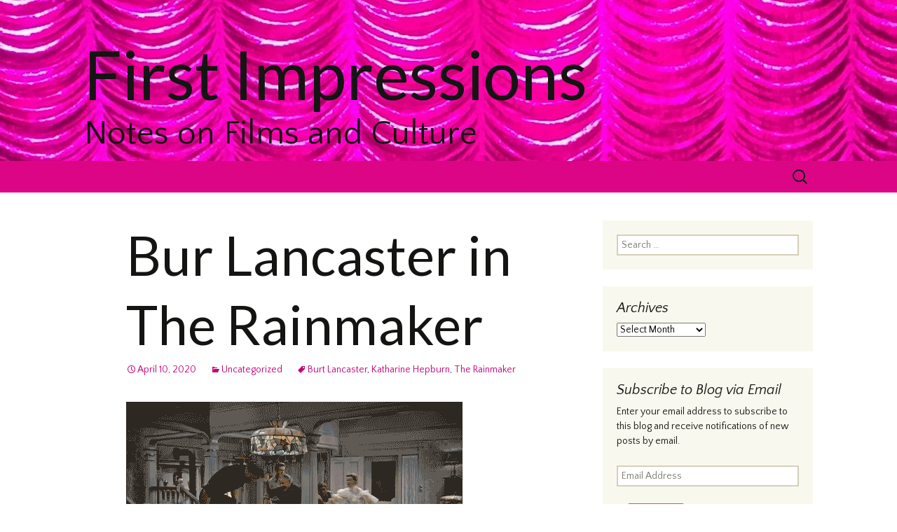

--- FILE ---
content_type: text/html; charset=UTF-8
request_url: https://notesonfilm1.com/2020/04/10/bur-lancaster-in-the-rainmaker/
body_size: 25080
content:
<!DOCTYPE html>
<!--[if IE 7]>
<html class="ie ie7" lang="en-US">
<![endif]-->
<!--[if IE 8]>
<html class="ie ie8" lang="en-US">
<![endif]-->
<!--[if !(IE 7) & !(IE 8)]><!-->
<html lang="en-US">
<!--<![endif]-->
<head>
	<meta charset="UTF-8">
	<meta name="viewport" content="width=device-width">
	<title>Bur Lancaster in The Rainmaker | First Impressions</title>
	<link rel="profile" href="https://gmpg.org/xfn/11">
	<link rel="pingback" href="https://notesonfilm1.com/xmlrpc.php">
	<!--[if lt IE 9]>
	<script src="https://notesonfilm1.com/wp-content/themes/twentythirteen/js/html5.js?ver=3.7.0"></script>
	<![endif]-->
	<script type="text/javascript">
  WebFontConfig = {"google":{"families":["Quattrocento+Sans:r,i,b,bi:latin,latin-ext","Lato:r:latin,latin-ext"]},"api_url":"https:\/\/fonts-api.wp.com\/css"};
  (function() {
    var wf = document.createElement('script');
    wf.src = 'https://notesonfilm1.com/wp-content/mu-plugins/wpcomsh/vendor/automattic/custom-fonts/js/webfont.js';
    wf.type = 'text/javascript';
    wf.async = 'true';
    var s = document.getElementsByTagName('script')[0];
    s.parentNode.insertBefore(wf, s);
	})();
</script><style id="jetpack-custom-fonts-css">.wf-active .site-title{font-family:"Lato",sans-serif;font-size:96px;font-weight:400;font-style:normal}.wf-active .navbar-fixed .site-title{font-size:35.2px;font-weight:400;font-style:normal}.wf-active body, .wf-active select, .wf-active .menu-toggle{font-family:"Quattrocento Sans",sans-serif}.wf-active .site-description{font-family:"Quattrocento Sans",sans-serif}.wf-active .format-link .entry-title{font-family:"Quattrocento Sans",sans-serif}.wf-active .attachment .entry-title{font-family:"Quattrocento Sans",sans-serif}.wf-active .author-description h2{font-family:"Quattrocento Sans",sans-serif}.wf-active .archive-meta, .wf-active .archive-title{font-family:"Quattrocento Sans",sans-serif}.wf-active .page-title{font-family:"Quattrocento Sans",sans-serif}.wf-active .comments-title{font-family:"Quattrocento Sans",sans-serif}.wf-active #reply-title{font-family:"Quattrocento Sans",sans-serif}.wf-active .widget .widget-title{font-family:"Quattrocento Sans",sans-serif}.wf-active h1, .wf-active h2, .wf-active h3, .wf-active h4, .wf-active h5, .wf-active h6{font-family:"Lato",sans-serif;font-style:normal;font-weight:400}.wf-active h1{font-size:76.8px;font-style:normal;font-weight:400}.wf-active h2{font-size:48px;font-style:normal;font-weight:400}.wf-active h3{font-size:35.2px;font-style:normal;font-weight:400}.wf-active h4{font-size:32px;font-style:normal;font-weight:400}.wf-active h5{font-size:28.8px;font-style:normal;font-weight:400}.wf-active h6{font-size:25.6px;font-style:normal;font-weight:400}.wf-active .entry-title{font-weight:400;font-style:normal}.wf-active .format-audio .entry-title{font-size:44.8px;font-weight:400;font-style:normal}.wf-active .format-chat .entry-title{font-size:44.8px;font-weight:400;font-style:normal}.wf-active .format-gallery .entry-title{font-size:80px;font-weight:400;font-style:normal}.wf-active .format-image .entry-title{font-size:44.8px;font-weight:400;font-style:normal}.wf-active .format-video .entry-title{font-size:80px;font-weight:400;font-style:normal}</style>
<meta name='robots' content='max-image-preview:large' />
<link rel='dns-prefetch' href='//secure.gravatar.com' />
<link rel='dns-prefetch' href='//stats.wp.com' />
<link rel='dns-prefetch' href='//fonts-api.wp.com' />
<link rel='dns-prefetch' href='//widgets.wp.com' />
<link rel='dns-prefetch' href='//jetpack.wordpress.com' />
<link rel='dns-prefetch' href='//s0.wp.com' />
<link rel='dns-prefetch' href='//public-api.wordpress.com' />
<link rel='dns-prefetch' href='//0.gravatar.com' />
<link rel='dns-prefetch' href='//1.gravatar.com' />
<link rel='dns-prefetch' href='//2.gravatar.com' />
<link href='https://fonts.gstatic.com' crossorigin rel='preconnect' />
<link rel='preconnect' href='//i0.wp.com' />
<link rel='preconnect' href='//c0.wp.com' />
<link rel="alternate" type="application/rss+xml" title="First Impressions &raquo; Feed" href="https://notesonfilm1.com/feed/" />
<link rel="alternate" type="application/rss+xml" title="First Impressions &raquo; Comments Feed" href="https://notesonfilm1.com/comments/feed/" />
<link rel="alternate" type="application/rss+xml" title="First Impressions &raquo; Bur Lancaster in The Rainmaker Comments Feed" href="https://notesonfilm1.com/2020/04/10/bur-lancaster-in-the-rainmaker/feed/" />
<link rel="alternate" title="oEmbed (JSON)" type="application/json+oembed" href="https://notesonfilm1.com/wp-json/oembed/1.0/embed?url=https%3A%2F%2Fnotesonfilm1.com%2F2020%2F04%2F10%2Fbur-lancaster-in-the-rainmaker%2F" />
<link rel="alternate" title="oEmbed (XML)" type="text/xml+oembed" href="https://notesonfilm1.com/wp-json/oembed/1.0/embed?url=https%3A%2F%2Fnotesonfilm1.com%2F2020%2F04%2F10%2Fbur-lancaster-in-the-rainmaker%2F&#038;format=xml" />
<link rel='stylesheet' id='all-css-463cab05dfa78748d4232f66c460e3f5' href='https://notesonfilm1.com/_static/??-eJyNUdFqwzAM/KGlZoyl9GHspbAP2AeUxBaOFls2kUzI309rUmi3hOVNZ511utOYK5tIgMTkUDwSG18UtjB40xYMzrBMAdjYFHMiJfL8crDMT+Pf7za1IdmeDZINxenPM2QgB2RRwUc6N85N5nOeOkuERoBla+IXSG5sby460XggGFApvF7+HiIdRNWRUcEkHQ4CQOsO1qlKMrOj//aLyZUlqTjnVFq2A2bBRJV2m1BpsbRXunsFAvawcYVtD1d6NWaV3xX0cvy7JR8N8SEi7d2Yu2YAdz38T4nkd+3AyaKGFpJP/ABu2u/x7flYvx5Pp/ql/gbVohS/' type='text/css' media='all' />
<style id='wp-img-auto-sizes-contain-inline-css'>
img:is([sizes=auto i],[sizes^="auto," i]){contain-intrinsic-size:3000px 1500px}
/*# sourceURL=wp-img-auto-sizes-contain-inline-css */
</style>
<style id='wp-emoji-styles-inline-css'>

	img.wp-smiley, img.emoji {
		display: inline !important;
		border: none !important;
		box-shadow: none !important;
		height: 1em !important;
		width: 1em !important;
		margin: 0 0.07em !important;
		vertical-align: -0.1em !important;
		background: none !important;
		padding: 0 !important;
	}
/*# sourceURL=wp-emoji-styles-inline-css */
</style>
<style id='wp-block-library-inline-css'>
:root{--wp-block-synced-color:#7a00df;--wp-block-synced-color--rgb:122,0,223;--wp-bound-block-color:var(--wp-block-synced-color);--wp-editor-canvas-background:#ddd;--wp-admin-theme-color:#007cba;--wp-admin-theme-color--rgb:0,124,186;--wp-admin-theme-color-darker-10:#006ba1;--wp-admin-theme-color-darker-10--rgb:0,107,160.5;--wp-admin-theme-color-darker-20:#005a87;--wp-admin-theme-color-darker-20--rgb:0,90,135;--wp-admin-border-width-focus:2px}@media (min-resolution:192dpi){:root{--wp-admin-border-width-focus:1.5px}}.wp-element-button{cursor:pointer}:root .has-very-light-gray-background-color{background-color:#eee}:root .has-very-dark-gray-background-color{background-color:#313131}:root .has-very-light-gray-color{color:#eee}:root .has-very-dark-gray-color{color:#313131}:root .has-vivid-green-cyan-to-vivid-cyan-blue-gradient-background{background:linear-gradient(135deg,#00d084,#0693e3)}:root .has-purple-crush-gradient-background{background:linear-gradient(135deg,#34e2e4,#4721fb 50%,#ab1dfe)}:root .has-hazy-dawn-gradient-background{background:linear-gradient(135deg,#faaca8,#dad0ec)}:root .has-subdued-olive-gradient-background{background:linear-gradient(135deg,#fafae1,#67a671)}:root .has-atomic-cream-gradient-background{background:linear-gradient(135deg,#fdd79a,#004a59)}:root .has-nightshade-gradient-background{background:linear-gradient(135deg,#330968,#31cdcf)}:root .has-midnight-gradient-background{background:linear-gradient(135deg,#020381,#2874fc)}:root{--wp--preset--font-size--normal:16px;--wp--preset--font-size--huge:42px}.has-regular-font-size{font-size:1em}.has-larger-font-size{font-size:2.625em}.has-normal-font-size{font-size:var(--wp--preset--font-size--normal)}.has-huge-font-size{font-size:var(--wp--preset--font-size--huge)}:root .has-text-align-center{text-align:center}:root .has-text-align-left{text-align:left}:root .has-text-align-right{text-align:right}.has-fit-text{white-space:nowrap!important}#end-resizable-editor-section{display:none}.aligncenter{clear:both}.items-justified-left{justify-content:flex-start}.items-justified-center{justify-content:center}.items-justified-right{justify-content:flex-end}.items-justified-space-between{justify-content:space-between}.screen-reader-text{word-wrap:normal!important;border:0;clip-path:inset(50%);height:1px;margin:-1px;overflow:hidden;padding:0;position:absolute;width:1px}.screen-reader-text:focus{background-color:#ddd;clip-path:none;color:#444;display:block;font-size:1em;height:auto;left:5px;line-height:normal;padding:15px 23px 14px;text-decoration:none;top:5px;width:auto;z-index:100000}html :where(.has-border-color){border-style:solid}html :where([style*=border-top-color]){border-top-style:solid}html :where([style*=border-right-color]){border-right-style:solid}html :where([style*=border-bottom-color]){border-bottom-style:solid}html :where([style*=border-left-color]){border-left-style:solid}html :where([style*=border-width]){border-style:solid}html :where([style*=border-top-width]){border-top-style:solid}html :where([style*=border-right-width]){border-right-style:solid}html :where([style*=border-bottom-width]){border-bottom-style:solid}html :where([style*=border-left-width]){border-left-style:solid}html :where(img[class*=wp-image-]){height:auto;max-width:100%}:where(figure){margin:0 0 1em}html :where(.is-position-sticky){--wp-admin--admin-bar--position-offset:var(--wp-admin--admin-bar--height,0px)}@media screen and (max-width:600px){html :where(.is-position-sticky){--wp-admin--admin-bar--position-offset:0px}}
.has-text-align-justify{text-align:justify;}

/*# sourceURL=wp-block-library-inline-css */
</style><link rel='stylesheet' id='all-css-06628803b38f8b790a0c73713a80b787' href='https://notesonfilm1.com/_static/??-eJyljksOwjAMRC9Ea6BqYYM4i5NYqcFJo3xU5fZEYkFZIdHl03ieZw2dXnwmnyFIsewT2NJQUbSgCouBlKtQAiWLfnbCKmKsYONSwjvqdUqHdZcnz+T2eQJGtBHD/L2JvZZi2vUjgSPDSNI+NfkWgmCl2AlZ1LV37H+2W7blbeev9TOhYW8/2+/udrpMwzidj+P1BQdDoJI=' type='text/css' media='all' />
<style id='global-styles-inline-css'>
:root{--wp--preset--aspect-ratio--square: 1;--wp--preset--aspect-ratio--4-3: 4/3;--wp--preset--aspect-ratio--3-4: 3/4;--wp--preset--aspect-ratio--3-2: 3/2;--wp--preset--aspect-ratio--2-3: 2/3;--wp--preset--aspect-ratio--16-9: 16/9;--wp--preset--aspect-ratio--9-16: 9/16;--wp--preset--color--black: #000000;--wp--preset--color--cyan-bluish-gray: #abb8c3;--wp--preset--color--white: #fff;--wp--preset--color--pale-pink: #f78da7;--wp--preset--color--vivid-red: #cf2e2e;--wp--preset--color--luminous-vivid-orange: #ff6900;--wp--preset--color--luminous-vivid-amber: #fcb900;--wp--preset--color--light-green-cyan: #7bdcb5;--wp--preset--color--vivid-green-cyan: #00d084;--wp--preset--color--pale-cyan-blue: #8ed1fc;--wp--preset--color--vivid-cyan-blue: #0693e3;--wp--preset--color--vivid-purple: #9b51e0;--wp--preset--color--dark-gray: #141412;--wp--preset--color--red: #bc360a;--wp--preset--color--medium-orange: #db572f;--wp--preset--color--light-orange: #ea9629;--wp--preset--color--yellow: #fbca3c;--wp--preset--color--dark-brown: #220e10;--wp--preset--color--medium-brown: #722d19;--wp--preset--color--light-brown: #eadaa6;--wp--preset--color--beige: #e8e5ce;--wp--preset--color--off-white: #f7f5e7;--wp--preset--gradient--vivid-cyan-blue-to-vivid-purple: linear-gradient(135deg,rgb(6,147,227) 0%,rgb(155,81,224) 100%);--wp--preset--gradient--light-green-cyan-to-vivid-green-cyan: linear-gradient(135deg,rgb(122,220,180) 0%,rgb(0,208,130) 100%);--wp--preset--gradient--luminous-vivid-amber-to-luminous-vivid-orange: linear-gradient(135deg,rgb(252,185,0) 0%,rgb(255,105,0) 100%);--wp--preset--gradient--luminous-vivid-orange-to-vivid-red: linear-gradient(135deg,rgb(255,105,0) 0%,rgb(207,46,46) 100%);--wp--preset--gradient--very-light-gray-to-cyan-bluish-gray: linear-gradient(135deg,rgb(238,238,238) 0%,rgb(169,184,195) 100%);--wp--preset--gradient--cool-to-warm-spectrum: linear-gradient(135deg,rgb(74,234,220) 0%,rgb(151,120,209) 20%,rgb(207,42,186) 40%,rgb(238,44,130) 60%,rgb(251,105,98) 80%,rgb(254,248,76) 100%);--wp--preset--gradient--blush-light-purple: linear-gradient(135deg,rgb(255,206,236) 0%,rgb(152,150,240) 100%);--wp--preset--gradient--blush-bordeaux: linear-gradient(135deg,rgb(254,205,165) 0%,rgb(254,45,45) 50%,rgb(107,0,62) 100%);--wp--preset--gradient--luminous-dusk: linear-gradient(135deg,rgb(255,203,112) 0%,rgb(199,81,192) 50%,rgb(65,88,208) 100%);--wp--preset--gradient--pale-ocean: linear-gradient(135deg,rgb(255,245,203) 0%,rgb(182,227,212) 50%,rgb(51,167,181) 100%);--wp--preset--gradient--electric-grass: linear-gradient(135deg,rgb(202,248,128) 0%,rgb(113,206,126) 100%);--wp--preset--gradient--midnight: linear-gradient(135deg,rgb(2,3,129) 0%,rgb(40,116,252) 100%);--wp--preset--gradient--autumn-brown: linear-gradient(135deg, rgba(226,45,15,1) 0%, rgba(158,25,13,1) 100%);--wp--preset--gradient--sunset-yellow: linear-gradient(135deg, rgba(233,139,41,1) 0%, rgba(238,179,95,1) 100%);--wp--preset--gradient--light-sky: linear-gradient(135deg,rgba(228,228,228,1.0) 0%,rgba(208,225,252,1.0) 100%);--wp--preset--gradient--dark-sky: linear-gradient(135deg,rgba(0,0,0,1.0) 0%,rgba(56,61,69,1.0) 100%);--wp--preset--font-size--small: 13px;--wp--preset--font-size--medium: 20px;--wp--preset--font-size--large: 36px;--wp--preset--font-size--x-large: 42px;--wp--preset--font-family--albert-sans: 'Albert Sans', sans-serif;--wp--preset--font-family--alegreya: Alegreya, serif;--wp--preset--font-family--arvo: Arvo, serif;--wp--preset--font-family--bodoni-moda: 'Bodoni Moda', serif;--wp--preset--font-family--bricolage-grotesque: 'Bricolage Grotesque', sans-serif;--wp--preset--font-family--cabin: Cabin, sans-serif;--wp--preset--font-family--chivo: Chivo, sans-serif;--wp--preset--font-family--commissioner: Commissioner, sans-serif;--wp--preset--font-family--cormorant: Cormorant, serif;--wp--preset--font-family--courier-prime: 'Courier Prime', monospace;--wp--preset--font-family--crimson-pro: 'Crimson Pro', serif;--wp--preset--font-family--dm-mono: 'DM Mono', monospace;--wp--preset--font-family--dm-sans: 'DM Sans', sans-serif;--wp--preset--font-family--dm-serif-display: 'DM Serif Display', serif;--wp--preset--font-family--domine: Domine, serif;--wp--preset--font-family--eb-garamond: 'EB Garamond', serif;--wp--preset--font-family--epilogue: Epilogue, sans-serif;--wp--preset--font-family--fahkwang: Fahkwang, sans-serif;--wp--preset--font-family--figtree: Figtree, sans-serif;--wp--preset--font-family--fira-sans: 'Fira Sans', sans-serif;--wp--preset--font-family--fjalla-one: 'Fjalla One', sans-serif;--wp--preset--font-family--fraunces: Fraunces, serif;--wp--preset--font-family--gabarito: Gabarito, system-ui;--wp--preset--font-family--ibm-plex-mono: 'IBM Plex Mono', monospace;--wp--preset--font-family--ibm-plex-sans: 'IBM Plex Sans', sans-serif;--wp--preset--font-family--ibarra-real-nova: 'Ibarra Real Nova', serif;--wp--preset--font-family--instrument-serif: 'Instrument Serif', serif;--wp--preset--font-family--inter: Inter, sans-serif;--wp--preset--font-family--josefin-sans: 'Josefin Sans', sans-serif;--wp--preset--font-family--jost: Jost, sans-serif;--wp--preset--font-family--libre-baskerville: 'Libre Baskerville', serif;--wp--preset--font-family--libre-franklin: 'Libre Franklin', sans-serif;--wp--preset--font-family--literata: Literata, serif;--wp--preset--font-family--lora: Lora, serif;--wp--preset--font-family--merriweather: Merriweather, serif;--wp--preset--font-family--montserrat: Montserrat, sans-serif;--wp--preset--font-family--newsreader: Newsreader, serif;--wp--preset--font-family--noto-sans-mono: 'Noto Sans Mono', sans-serif;--wp--preset--font-family--nunito: Nunito, sans-serif;--wp--preset--font-family--open-sans: 'Open Sans', sans-serif;--wp--preset--font-family--overpass: Overpass, sans-serif;--wp--preset--font-family--pt-serif: 'PT Serif', serif;--wp--preset--font-family--petrona: Petrona, serif;--wp--preset--font-family--piazzolla: Piazzolla, serif;--wp--preset--font-family--playfair-display: 'Playfair Display', serif;--wp--preset--font-family--plus-jakarta-sans: 'Plus Jakarta Sans', sans-serif;--wp--preset--font-family--poppins: Poppins, sans-serif;--wp--preset--font-family--raleway: Raleway, sans-serif;--wp--preset--font-family--roboto: Roboto, sans-serif;--wp--preset--font-family--roboto-slab: 'Roboto Slab', serif;--wp--preset--font-family--rubik: Rubik, sans-serif;--wp--preset--font-family--rufina: Rufina, serif;--wp--preset--font-family--sora: Sora, sans-serif;--wp--preset--font-family--source-sans-3: 'Source Sans 3', sans-serif;--wp--preset--font-family--source-serif-4: 'Source Serif 4', serif;--wp--preset--font-family--space-mono: 'Space Mono', monospace;--wp--preset--font-family--syne: Syne, sans-serif;--wp--preset--font-family--texturina: Texturina, serif;--wp--preset--font-family--urbanist: Urbanist, sans-serif;--wp--preset--font-family--work-sans: 'Work Sans', sans-serif;--wp--preset--spacing--20: 0.44rem;--wp--preset--spacing--30: 0.67rem;--wp--preset--spacing--40: 1rem;--wp--preset--spacing--50: 1.5rem;--wp--preset--spacing--60: 2.25rem;--wp--preset--spacing--70: 3.38rem;--wp--preset--spacing--80: 5.06rem;--wp--preset--shadow--natural: 6px 6px 9px rgba(0, 0, 0, 0.2);--wp--preset--shadow--deep: 12px 12px 50px rgba(0, 0, 0, 0.4);--wp--preset--shadow--sharp: 6px 6px 0px rgba(0, 0, 0, 0.2);--wp--preset--shadow--outlined: 6px 6px 0px -3px rgb(255, 255, 255), 6px 6px rgb(0, 0, 0);--wp--preset--shadow--crisp: 6px 6px 0px rgb(0, 0, 0);}:where(.is-layout-flex){gap: 0.5em;}:where(.is-layout-grid){gap: 0.5em;}body .is-layout-flex{display: flex;}.is-layout-flex{flex-wrap: wrap;align-items: center;}.is-layout-flex > :is(*, div){margin: 0;}body .is-layout-grid{display: grid;}.is-layout-grid > :is(*, div){margin: 0;}:where(.wp-block-columns.is-layout-flex){gap: 2em;}:where(.wp-block-columns.is-layout-grid){gap: 2em;}:where(.wp-block-post-template.is-layout-flex){gap: 1.25em;}:where(.wp-block-post-template.is-layout-grid){gap: 1.25em;}.has-black-color{color: var(--wp--preset--color--black) !important;}.has-cyan-bluish-gray-color{color: var(--wp--preset--color--cyan-bluish-gray) !important;}.has-white-color{color: var(--wp--preset--color--white) !important;}.has-pale-pink-color{color: var(--wp--preset--color--pale-pink) !important;}.has-vivid-red-color{color: var(--wp--preset--color--vivid-red) !important;}.has-luminous-vivid-orange-color{color: var(--wp--preset--color--luminous-vivid-orange) !important;}.has-luminous-vivid-amber-color{color: var(--wp--preset--color--luminous-vivid-amber) !important;}.has-light-green-cyan-color{color: var(--wp--preset--color--light-green-cyan) !important;}.has-vivid-green-cyan-color{color: var(--wp--preset--color--vivid-green-cyan) !important;}.has-pale-cyan-blue-color{color: var(--wp--preset--color--pale-cyan-blue) !important;}.has-vivid-cyan-blue-color{color: var(--wp--preset--color--vivid-cyan-blue) !important;}.has-vivid-purple-color{color: var(--wp--preset--color--vivid-purple) !important;}.has-black-background-color{background-color: var(--wp--preset--color--black) !important;}.has-cyan-bluish-gray-background-color{background-color: var(--wp--preset--color--cyan-bluish-gray) !important;}.has-white-background-color{background-color: var(--wp--preset--color--white) !important;}.has-pale-pink-background-color{background-color: var(--wp--preset--color--pale-pink) !important;}.has-vivid-red-background-color{background-color: var(--wp--preset--color--vivid-red) !important;}.has-luminous-vivid-orange-background-color{background-color: var(--wp--preset--color--luminous-vivid-orange) !important;}.has-luminous-vivid-amber-background-color{background-color: var(--wp--preset--color--luminous-vivid-amber) !important;}.has-light-green-cyan-background-color{background-color: var(--wp--preset--color--light-green-cyan) !important;}.has-vivid-green-cyan-background-color{background-color: var(--wp--preset--color--vivid-green-cyan) !important;}.has-pale-cyan-blue-background-color{background-color: var(--wp--preset--color--pale-cyan-blue) !important;}.has-vivid-cyan-blue-background-color{background-color: var(--wp--preset--color--vivid-cyan-blue) !important;}.has-vivid-purple-background-color{background-color: var(--wp--preset--color--vivid-purple) !important;}.has-black-border-color{border-color: var(--wp--preset--color--black) !important;}.has-cyan-bluish-gray-border-color{border-color: var(--wp--preset--color--cyan-bluish-gray) !important;}.has-white-border-color{border-color: var(--wp--preset--color--white) !important;}.has-pale-pink-border-color{border-color: var(--wp--preset--color--pale-pink) !important;}.has-vivid-red-border-color{border-color: var(--wp--preset--color--vivid-red) !important;}.has-luminous-vivid-orange-border-color{border-color: var(--wp--preset--color--luminous-vivid-orange) !important;}.has-luminous-vivid-amber-border-color{border-color: var(--wp--preset--color--luminous-vivid-amber) !important;}.has-light-green-cyan-border-color{border-color: var(--wp--preset--color--light-green-cyan) !important;}.has-vivid-green-cyan-border-color{border-color: var(--wp--preset--color--vivid-green-cyan) !important;}.has-pale-cyan-blue-border-color{border-color: var(--wp--preset--color--pale-cyan-blue) !important;}.has-vivid-cyan-blue-border-color{border-color: var(--wp--preset--color--vivid-cyan-blue) !important;}.has-vivid-purple-border-color{border-color: var(--wp--preset--color--vivid-purple) !important;}.has-vivid-cyan-blue-to-vivid-purple-gradient-background{background: var(--wp--preset--gradient--vivid-cyan-blue-to-vivid-purple) !important;}.has-light-green-cyan-to-vivid-green-cyan-gradient-background{background: var(--wp--preset--gradient--light-green-cyan-to-vivid-green-cyan) !important;}.has-luminous-vivid-amber-to-luminous-vivid-orange-gradient-background{background: var(--wp--preset--gradient--luminous-vivid-amber-to-luminous-vivid-orange) !important;}.has-luminous-vivid-orange-to-vivid-red-gradient-background{background: var(--wp--preset--gradient--luminous-vivid-orange-to-vivid-red) !important;}.has-very-light-gray-to-cyan-bluish-gray-gradient-background{background: var(--wp--preset--gradient--very-light-gray-to-cyan-bluish-gray) !important;}.has-cool-to-warm-spectrum-gradient-background{background: var(--wp--preset--gradient--cool-to-warm-spectrum) !important;}.has-blush-light-purple-gradient-background{background: var(--wp--preset--gradient--blush-light-purple) !important;}.has-blush-bordeaux-gradient-background{background: var(--wp--preset--gradient--blush-bordeaux) !important;}.has-luminous-dusk-gradient-background{background: var(--wp--preset--gradient--luminous-dusk) !important;}.has-pale-ocean-gradient-background{background: var(--wp--preset--gradient--pale-ocean) !important;}.has-electric-grass-gradient-background{background: var(--wp--preset--gradient--electric-grass) !important;}.has-midnight-gradient-background{background: var(--wp--preset--gradient--midnight) !important;}.has-small-font-size{font-size: var(--wp--preset--font-size--small) !important;}.has-medium-font-size{font-size: var(--wp--preset--font-size--medium) !important;}.has-large-font-size{font-size: var(--wp--preset--font-size--large) !important;}.has-x-large-font-size{font-size: var(--wp--preset--font-size--x-large) !important;}.has-albert-sans-font-family{font-family: var(--wp--preset--font-family--albert-sans) !important;}.has-alegreya-font-family{font-family: var(--wp--preset--font-family--alegreya) !important;}.has-arvo-font-family{font-family: var(--wp--preset--font-family--arvo) !important;}.has-bodoni-moda-font-family{font-family: var(--wp--preset--font-family--bodoni-moda) !important;}.has-bricolage-grotesque-font-family{font-family: var(--wp--preset--font-family--bricolage-grotesque) !important;}.has-cabin-font-family{font-family: var(--wp--preset--font-family--cabin) !important;}.has-chivo-font-family{font-family: var(--wp--preset--font-family--chivo) !important;}.has-commissioner-font-family{font-family: var(--wp--preset--font-family--commissioner) !important;}.has-cormorant-font-family{font-family: var(--wp--preset--font-family--cormorant) !important;}.has-courier-prime-font-family{font-family: var(--wp--preset--font-family--courier-prime) !important;}.has-crimson-pro-font-family{font-family: var(--wp--preset--font-family--crimson-pro) !important;}.has-dm-mono-font-family{font-family: var(--wp--preset--font-family--dm-mono) !important;}.has-dm-sans-font-family{font-family: var(--wp--preset--font-family--dm-sans) !important;}.has-dm-serif-display-font-family{font-family: var(--wp--preset--font-family--dm-serif-display) !important;}.has-domine-font-family{font-family: var(--wp--preset--font-family--domine) !important;}.has-eb-garamond-font-family{font-family: var(--wp--preset--font-family--eb-garamond) !important;}.has-epilogue-font-family{font-family: var(--wp--preset--font-family--epilogue) !important;}.has-fahkwang-font-family{font-family: var(--wp--preset--font-family--fahkwang) !important;}.has-figtree-font-family{font-family: var(--wp--preset--font-family--figtree) !important;}.has-fira-sans-font-family{font-family: var(--wp--preset--font-family--fira-sans) !important;}.has-fjalla-one-font-family{font-family: var(--wp--preset--font-family--fjalla-one) !important;}.has-fraunces-font-family{font-family: var(--wp--preset--font-family--fraunces) !important;}.has-gabarito-font-family{font-family: var(--wp--preset--font-family--gabarito) !important;}.has-ibm-plex-mono-font-family{font-family: var(--wp--preset--font-family--ibm-plex-mono) !important;}.has-ibm-plex-sans-font-family{font-family: var(--wp--preset--font-family--ibm-plex-sans) !important;}.has-ibarra-real-nova-font-family{font-family: var(--wp--preset--font-family--ibarra-real-nova) !important;}.has-instrument-serif-font-family{font-family: var(--wp--preset--font-family--instrument-serif) !important;}.has-inter-font-family{font-family: var(--wp--preset--font-family--inter) !important;}.has-josefin-sans-font-family{font-family: var(--wp--preset--font-family--josefin-sans) !important;}.has-jost-font-family{font-family: var(--wp--preset--font-family--jost) !important;}.has-libre-baskerville-font-family{font-family: var(--wp--preset--font-family--libre-baskerville) !important;}.has-libre-franklin-font-family{font-family: var(--wp--preset--font-family--libre-franklin) !important;}.has-literata-font-family{font-family: var(--wp--preset--font-family--literata) !important;}.has-lora-font-family{font-family: var(--wp--preset--font-family--lora) !important;}.has-merriweather-font-family{font-family: var(--wp--preset--font-family--merriweather) !important;}.has-montserrat-font-family{font-family: var(--wp--preset--font-family--montserrat) !important;}.has-newsreader-font-family{font-family: var(--wp--preset--font-family--newsreader) !important;}.has-noto-sans-mono-font-family{font-family: var(--wp--preset--font-family--noto-sans-mono) !important;}.has-nunito-font-family{font-family: var(--wp--preset--font-family--nunito) !important;}.has-open-sans-font-family{font-family: var(--wp--preset--font-family--open-sans) !important;}.has-overpass-font-family{font-family: var(--wp--preset--font-family--overpass) !important;}.has-pt-serif-font-family{font-family: var(--wp--preset--font-family--pt-serif) !important;}.has-petrona-font-family{font-family: var(--wp--preset--font-family--petrona) !important;}.has-piazzolla-font-family{font-family: var(--wp--preset--font-family--piazzolla) !important;}.has-playfair-display-font-family{font-family: var(--wp--preset--font-family--playfair-display) !important;}.has-plus-jakarta-sans-font-family{font-family: var(--wp--preset--font-family--plus-jakarta-sans) !important;}.has-poppins-font-family{font-family: var(--wp--preset--font-family--poppins) !important;}.has-raleway-font-family{font-family: var(--wp--preset--font-family--raleway) !important;}.has-roboto-font-family{font-family: var(--wp--preset--font-family--roboto) !important;}.has-roboto-slab-font-family{font-family: var(--wp--preset--font-family--roboto-slab) !important;}.has-rubik-font-family{font-family: var(--wp--preset--font-family--rubik) !important;}.has-rufina-font-family{font-family: var(--wp--preset--font-family--rufina) !important;}.has-sora-font-family{font-family: var(--wp--preset--font-family--sora) !important;}.has-source-sans-3-font-family{font-family: var(--wp--preset--font-family--source-sans-3) !important;}.has-source-serif-4-font-family{font-family: var(--wp--preset--font-family--source-serif-4) !important;}.has-space-mono-font-family{font-family: var(--wp--preset--font-family--space-mono) !important;}.has-syne-font-family{font-family: var(--wp--preset--font-family--syne) !important;}.has-texturina-font-family{font-family: var(--wp--preset--font-family--texturina) !important;}.has-urbanist-font-family{font-family: var(--wp--preset--font-family--urbanist) !important;}.has-work-sans-font-family{font-family: var(--wp--preset--font-family--work-sans) !important;}
/*# sourceURL=global-styles-inline-css */
</style>

<style id='classic-theme-styles-inline-css'>
/*! This file is auto-generated */
.wp-block-button__link{color:#fff;background-color:#32373c;border-radius:9999px;box-shadow:none;text-decoration:none;padding:calc(.667em + 2px) calc(1.333em + 2px);font-size:1.125em}.wp-block-file__button{background:#32373c;color:#fff;text-decoration:none}
/*# sourceURL=/wp-includes/css/classic-themes.min.css */
</style>
<link rel='stylesheet' id='dashicons-css' href='https://notesonfilm1.com/wp-includes/css/dashicons.min.css?ver=6.9' media='all' />
<link rel='stylesheet' id='twentythirteen-fonts-css' href='https://fonts-api.wp.com/css?family=Source+Sans+Pro%3A300%2C400%2C700%2C300italic%2C400italic%2C700italic%7CBitter%3A400%2C700&#038;subset=latin%2Clatin-ext&#038;display=fallback' media='all' />
<style id='jetpack-global-styles-frontend-style-inline-css'>
:root { --font-headings: unset; --font-base: unset; --font-headings-default: -apple-system,BlinkMacSystemFont,"Segoe UI",Roboto,Oxygen-Sans,Ubuntu,Cantarell,"Helvetica Neue",sans-serif; --font-base-default: -apple-system,BlinkMacSystemFont,"Segoe UI",Roboto,Oxygen-Sans,Ubuntu,Cantarell,"Helvetica Neue",sans-serif;}
/*# sourceURL=jetpack-global-styles-frontend-style-inline-css */
</style>
<script id="jetpack-mu-wpcom-settings-js-before">
var JETPACK_MU_WPCOM_SETTINGS = {"assetsUrl":"https://notesonfilm1.com/wp-content/mu-plugins/wpcomsh/jetpack_vendor/automattic/jetpack-mu-wpcom/src/build/"};
//# sourceURL=jetpack-mu-wpcom-settings-js-before
</script>
<script src="https://notesonfilm1.com/wp-includes/js/jquery/jquery.min.js?ver=3.7.1" id="jquery-core-js"></script>
<script type='text/javascript'  src='https://notesonfilm1.com/wp-includes/js/jquery/jquery-migrate.min.js?m=1686289764'></script>
<link rel="https://api.w.org/" href="https://notesonfilm1.com/wp-json/" /><link rel="alternate" title="JSON" type="application/json" href="https://notesonfilm1.com/wp-json/wp/v2/posts/14234" /><link rel="EditURI" type="application/rsd+xml" title="RSD" href="https://notesonfilm1.com/xmlrpc.php?rsd" />

<link rel="canonical" href="https://notesonfilm1.com/2020/04/10/bur-lancaster-in-the-rainmaker/" />
<link rel='shortlink' href='https://wp.me/p3sfnC-3HA' />
	<style>img#wpstats{display:none}</style>
		<style>.recentcomments a{display:inline !important;padding:0 !important;margin:0 !important;}</style>		<style type="text/css">
			.recentcomments a {
				display: inline !important;
				padding: 0 !important;
				margin: 0 !important;
			}

			table.recentcommentsavatartop img.avatar, table.recentcommentsavatarend img.avatar {
				border: 0;
				margin: 0;
			}

			table.recentcommentsavatartop a, table.recentcommentsavatarend a {
				border: 0 !important;
				background-color: transparent !important;
			}

			td.recentcommentsavatarend, td.recentcommentsavatartop {
				padding: 0 0 1px 0;
				margin: 0;
			}

			td.recentcommentstextend {
				border: none !important;
				padding: 0 0 2px 10px;
			}

			.rtl td.recentcommentstextend {
				padding: 0 10px 2px 0;
			}

			td.recentcommentstexttop {
				border: none;
				padding: 0 0 0 10px;
			}

			.rtl td.recentcommentstexttop {
				padding: 0 10px 0 0;
			}
		</style>
			<style type="text/css" id="twentythirteen-header-css">
		.site-header {
		background: url(https://notesonfilm1.com/wp-content/uploads/2018/02/cropped-img_0905.jpg) no-repeat scroll top;
		background-size: 1600px auto;
	}
	@media (max-width: 767px) {
		.site-header {
			background-size: 768px auto;
		}
	}
	@media (max-width: 359px) {
		.site-header {
			background-size: 360px auto;
		}
	}
			</style>
	<link rel="amphtml" href="https://notesonfilm1.com/2020/04/10/bur-lancaster-in-the-rainmaker/amp/">
<!-- Jetpack Open Graph Tags -->
<meta property="og:type" content="article" />
<meta property="og:title" content="Bur Lancaster in The Rainmaker" />
<meta property="og:url" content="https://notesonfilm1.com/2020/04/10/bur-lancaster-in-the-rainmaker/" />
<meta property="og:description" content="Visit the post for more." />
<meta property="article:published_time" content="2020-04-10T19:10:46+00:00" />
<meta property="article:modified_time" content="2020-04-10T19:10:46+00:00" />
<meta property="og:site_name" content="First Impressions" />
<meta property="og:image" content="https://notesonfilm1.com/wp-content/uploads/2020/04/burt-chair.gif" />
<meta property="og:image:secure_url" content="https://i0.wp.com/notesonfilm1.com/wp-content/uploads/2020/04/burt-chair.gif?ssl=1" />
<meta property="og:image:width" content="480" />
<meta property="og:image:height" content="270" />
<meta property="og:image:alt" content="" />
<meta property="og:locale" content="en_US" />
<meta name="twitter:text:title" content="Bur Lancaster in The Rainmaker" />
<meta name="twitter:image" content="https://notesonfilm1.com/wp-content/uploads/2020/04/burt-chair.gif?w=640" />
<meta name="twitter:card" content="summary_large_image" />
<meta name="twitter:description" content="Visit the post for more." />

<!-- End Jetpack Open Graph Tags -->
<style type="text/css" id="custom-colors-css">.navbar-fixed .navbar{box-shadow:0 2px 2px rgba(0,0,0,.1)}.blog .format-link:first-of-type,.single .format-link:first-of-type{box-shadow:inset 0px 2px 2px rgba(0,0,0,.1)}.nav-menu li a,.menu-toggle{color:#fff}.navbar-fixed #masthead .site-title,.nav-menu li a,.menu-toggle,.site-header .searchform div:before{color:#fff}.nav-menu .current_page_item>a,.nav-menu .current_page_ancestor>a,.nav-menu .current-menu-item>a,.nav-menu .current-menu-ancestor>a{color:#fff}.menu-toggle:hover,.menu-toggle:focus{color:#fff}.format-gallery .entry-title,.format-gallery .entry-title a,.format-gallery a{color:#000}.format-chat .entry-title,.format-chat .entry-title a,.format-chat a{color:#fff}.format-link .entry-content,.format-aside .entry-content{color:#fff}.format-chat .entry-content{color:#fff}.format-status .entry-content{color:#fff}.paging-navigation .meta-nav{color:#111}.nav-menu .children .current_page_item>a,.nav-menu .sub-menu .current-menu-item>a,.nav-menu .sub-menu .current_page_item>a,.nav-menu .children .current-menu-item>a{color:#fff}.format-link,.format-aside,.paging-navigation{background-color:#dc0586}.format-link .entry-title,.format-link .entry-title a,.format-link .entry-content a,.format-link .entry-meta a{color:#fff}.format-link .entry-title a:hover,.format-link .entry-content a:hover,.format-link .entry-meta a:hover{color:#45012a}.format-chat{background-color:#900258}.format-chat .entry-meta a,.format-chat .entry-content a{color:#f6bfe0}.format-chat .entry-content a:hover,.format-chat .entry-meta a:hover{color:#f683c8}.site-header a{color:#fff}.site-footer{background-color:#a90367}.site-footer{color:#f683c8}.site-footer .widget,.site-footer .widget-title,.site-footer .widget-title a,.site-footer .wp-caption-text{color:#f683c8}.site-footer a{color:#fff}.navbar{background-color:#dc0586}.nav-menu li a:hover,ul.nav-menu ul a:hover,.nav-menu ul ul a:hover{background-color:#000}.archive-header,.page-header,.error404 .page-wrapper,.highlander-enabled #respond,.no-comments,.infinite-loader,#infinite-handle{background-color:#a90367}.archive-header,.page-header,.error404 .page-wrapper,.highlander-enabled #respond,.no-comments,.infinite-loader{color:#fff}.navigation a:hover{color:#fff}.paging-navigation a:hover .meta-nav{background-color:#fff}.paging-navigation .meta-nav{color:#dc0586}.format-gallery{background-color:#f609b3}.format-gallery .entry-meta a,.format-gallery .entry-content a,.format-gallery span.tags-links{color:#4c0036}.format-gallery .entry-content a:hover,.format-gallery .entry-meta a:hover{color:#700050}.format-quote,.site-footer .sidebar-container{background-color:#d9007e}.format-quote a,.format-quote .entry-meta a{color:#f9b8de}.format-quote .entry-content{color:#fff}.format-quote .entry-content a:hover,.format-quote .entry-meta a:hover{color:#fa7ac4}#secondary{color:#fff}.format-video,.format-audio{background-color:#c40577}.format-video .entry-content a,.format-video .entry-meta a,.format-audio .entry-content a,.format-audio .entry-meta a{color:#fff}.format-video .entry-content a:hover,.format-video .entry-meta a:hover,.format-audio .entry-content a:hover,.format-audio .entry-meta a:hover{color:#fff}.entry-content a,.comment-content a,#secondary a,.entry-meta a,.format-standard .entry-title a:hover,.format-image .entry-title a:hover,.attachment .entry-meta a,.attachment .entry-meta .edit-link:before,.attachment .full-size-link:before,.error404 .page-title:before,.archive-title a,.comment-author .fn,.comment-reply-link,comment-reply-login,.comment-author .url,.pingback .url,.trackback .url,.ping-meta a,.widget a{color:#c40577}.entry-content .page-links a{background-color:#c40577}.entry-content .page-links a{border-color:#c40577}.entry-content .page-links a{color:#fff}.entry-content .page-links a:hover{background-color:#fbeef4}.entry-content a:hover,.comment-content a:hover,.entry-meta a:hover,.archive-title a:hover,.comment-reply-link:hover,comment-reply-login:hover,.comment-author .url:hover,.comment-meta a:hover,.ping-meta a:hover,.pingback .url:hover,.trackback .url:hover,.widget a:hover{color:#900358}.format-status{background-color:#d7038c}.format-status .entry-content a{color:#fff}.format-status .entry-meta a{color:#fff}.navigation a{color:#fff}.paging-navigation .meta-nav{background-color:#fff}</style>
<link rel="icon" href="https://i0.wp.com/notesonfilm1.com/wp-content/uploads/2020/08/image.jpg?fit=32%2C32&#038;ssl=1" sizes="32x32" />
<link rel="icon" href="https://i0.wp.com/notesonfilm1.com/wp-content/uploads/2020/08/image.jpg?fit=192%2C192&#038;ssl=1" sizes="192x192" />
<link rel="apple-touch-icon" href="https://i0.wp.com/notesonfilm1.com/wp-content/uploads/2020/08/image.jpg?fit=180%2C180&#038;ssl=1" />
<meta name="msapplication-TileImage" content="https://i0.wp.com/notesonfilm1.com/wp-content/uploads/2020/08/image.jpg?fit=270%2C270&#038;ssl=1" />
<!-- Jetpack Google Analytics -->
			<script type='text/javascript'>
				var _gaq = _gaq || [];
				_gaq.push(['_setAccount', 'UA-76517141-1']);
_gaq.push(['_trackPageview']);
				(function() {
					var ga = document.createElement('script'); ga.type = 'text/javascript'; ga.async = true;
					ga.src = ('https:' === document.location.protocol ? 'https://ssl' : 'http://www') + '.google-analytics.com/ga.js';
					var s = document.getElementsByTagName('script')[0]; s.parentNode.insertBefore(ga, s);
				})();
			</script>
			<!-- End Jetpack Google Analytics -->
<link rel='stylesheet' id='all-css-2f594ebaa452312520fcb7c956d1c200' href='https://notesonfilm1.com/_static/??-eJyVjcEOwjAMQ3+IEsEE7IL4FLSlURfWNlXTrr8PHCq4IW6W7We3ZFBioVggVJN8dRwVWkIJukBj66goTLUsko3LbL/1HlV37bPQ8QeVNOEKd44IsxdcFbRxovyLCGKrJwWcslQl3wPTjb8u66yYORWWV2Njam/6Fq6Hy3kcjqdhHJ5SVmDP' type='text/css' media='all' />
</head>

<body class="wp-singular post-template-default single single-post postid-14234 single-format-standard wp-embed-responsive wp-theme-twentythirteen is-twentythirteen single-author sidebar custom-colors">
		<div id="page" class="hfeed site">
		<header id="masthead" class="site-header">
			<a class="home-link" href="https://notesonfilm1.com/" title="First Impressions" rel="home">
				<h1 class="site-title">First Impressions</h1>
				<h2 class="site-description">Notes on Films and Culture</h2>
			</a>

			<div id="navbar" class="navbar">
				<nav id="site-navigation" class="navigation main-navigation">
					<button class="menu-toggle">Menu</button>
					<a class="screen-reader-text skip-link" href="#content" title="Skip to content">Skip to content</a>
										<form role="search" method="get" class="search-form" action="https://notesonfilm1.com/">
				<label>
					<span class="screen-reader-text">Search for:</span>
					<input type="search" class="search-field" placeholder="Search &hellip;" value="" name="s" />
				</label>
				<input type="submit" class="search-submit" value="Search" />
			</form>				</nav><!-- #site-navigation -->
			</div><!-- #navbar -->
		</header><!-- #masthead -->

		<div id="main" class="site-main">

	<div id="primary" class="content-area">
		<div id="content" class="site-content" role="main">

			
				
<article id="post-14234" class="post-14234 post type-post status-publish format-standard hentry category-uncategorized tag-burt-lancaster tag-katharine-hepburn tag-the-rainmaker">
	<header class="entry-header">
		
				<h1 class="entry-title">Bur Lancaster in The Rainmaker</h1>
		
		<div class="entry-meta">
			<span class="date"><a href="https://notesonfilm1.com/2020/04/10/bur-lancaster-in-the-rainmaker/" title="Permalink to Bur Lancaster in The Rainmaker" rel="bookmark"><time class="entry-date" datetime="2020-04-10T19:10:46+00:00">April 10, 2020</time></a></span><span class="categories-links"><a href="https://notesonfilm1.com/category/uncategorized/" rel="category tag">Uncategorized</a></span><span class="tags-links"><a href="https://notesonfilm1.com/tag/burt-lancaster/" rel="tag">Burt Lancaster</a>, <a href="https://notesonfilm1.com/tag/katharine-hepburn/" rel="tag">Katharine Hepburn</a>, <a href="https://notesonfilm1.com/tag/the-rainmaker/" rel="tag">The Rainmaker</a></span><span class="author vcard"><a class="url fn n" href="https://notesonfilm1.com/author/joseantonioarroyo/" title="View all posts by NotesonFilm1" rel="author">NotesonFilm1</a></span>					</div><!-- .entry-meta -->
	</header><!-- .entry-header -->

		<div class="entry-content">
		<p><img data-recalc-dims="1" fetchpriority="high" decoding="async" data-attachment-id="14235" data-permalink="https://notesonfilm1.com/2020/04/10/bur-lancaster-in-the-rainmaker/burt-chair/" data-orig-file="https://i0.wp.com/notesonfilm1.com/wp-content/uploads/2020/04/burt-chair.gif?fit=480%2C270&amp;ssl=1" data-orig-size="480,270" data-comments-opened="1" data-image-meta="{&quot;aperture&quot;:&quot;0&quot;,&quot;credit&quot;:&quot;&quot;,&quot;camera&quot;:&quot;&quot;,&quot;caption&quot;:&quot;&quot;,&quot;created_timestamp&quot;:&quot;0&quot;,&quot;copyright&quot;:&quot;&quot;,&quot;focal_length&quot;:&quot;0&quot;,&quot;iso&quot;:&quot;0&quot;,&quot;shutter_speed&quot;:&quot;0&quot;,&quot;title&quot;:&quot;&quot;,&quot;orientation&quot;:&quot;0&quot;}" data-image-title="burt-chair" data-image-description="" data-image-caption="" data-medium-file="https://i0.wp.com/notesonfilm1.com/wp-content/uploads/2020/04/burt-chair.gif?fit=300%2C169&amp;ssl=1" data-large-file="https://i0.wp.com/notesonfilm1.com/wp-content/uploads/2020/04/burt-chair.gif?fit=480%2C270&amp;ssl=1" class="alignnone size-full wp-image-14235" src="https://i0.wp.com/notesonfilm1.com/wp-content/uploads/2020/04/burt-chair.gif?resize=480%2C270&#038;ssl=1" alt="burt-chair" width="480" height="270" /></p>
<div class="sharedaddy sd-sharing-enabled"><div class="robots-nocontent sd-block sd-social sd-social-icon-text sd-sharing"><h3 class="sd-title">Share this:</h3><div class="sd-content"><ul><li class="share-twitter"><a rel="nofollow noopener noreferrer"
				data-shared="sharing-twitter-14234"
				class="share-twitter sd-button share-icon"
				href="https://notesonfilm1.com/2020/04/10/bur-lancaster-in-the-rainmaker/?share=twitter"
				target="_blank"
				aria-labelledby="sharing-twitter-14234"
				>
				<span id="sharing-twitter-14234" hidden>Click to share on X (Opens in new window)</span>
				<span>X</span>
			</a></li><li class="share-facebook"><a rel="nofollow noopener noreferrer"
				data-shared="sharing-facebook-14234"
				class="share-facebook sd-button share-icon"
				href="https://notesonfilm1.com/2020/04/10/bur-lancaster-in-the-rainmaker/?share=facebook"
				target="_blank"
				aria-labelledby="sharing-facebook-14234"
				>
				<span id="sharing-facebook-14234" hidden>Click to share on Facebook (Opens in new window)</span>
				<span>Facebook</span>
			</a></li><li class="share-linkedin"><a rel="nofollow noopener noreferrer"
				data-shared="sharing-linkedin-14234"
				class="share-linkedin sd-button share-icon"
				href="https://notesonfilm1.com/2020/04/10/bur-lancaster-in-the-rainmaker/?share=linkedin"
				target="_blank"
				aria-labelledby="sharing-linkedin-14234"
				>
				<span id="sharing-linkedin-14234" hidden>Click to share on LinkedIn (Opens in new window)</span>
				<span>LinkedIn</span>
			</a></li><li class="share-print"><a rel="nofollow noopener noreferrer"
				data-shared="sharing-print-14234"
				class="share-print sd-button share-icon"
				href="https://notesonfilm1.com/2020/04/10/bur-lancaster-in-the-rainmaker/#print?share=print"
				target="_blank"
				aria-labelledby="sharing-print-14234"
				>
				<span id="sharing-print-14234" hidden>Click to print (Opens in new window)</span>
				<span>Print</span>
			</a></li><li class="share-email"><a rel="nofollow noopener noreferrer"
				data-shared="sharing-email-14234"
				class="share-email sd-button share-icon"
				href="mailto:?subject=%5BShared%20Post%5D%20Bur%20Lancaster%20in%20The%20Rainmaker&#038;body=https%3A%2F%2Fnotesonfilm1.com%2F2020%2F04%2F10%2Fbur-lancaster-in-the-rainmaker%2F&#038;share=email"
				target="_blank"
				aria-labelledby="sharing-email-14234"
				data-email-share-error-title="Do you have email set up?" data-email-share-error-text="If you&#039;re having problems sharing via email, you might not have email set up for your browser. You may need to create a new email yourself." data-email-share-nonce="451a3316ac" data-email-share-track-url="https://notesonfilm1.com/2020/04/10/bur-lancaster-in-the-rainmaker/?share=email">
				<span id="sharing-email-14234" hidden>Click to email a link to a friend (Opens in new window)</span>
				<span>Email</span>
			</a></li><li class="share-tumblr"><a rel="nofollow noopener noreferrer"
				data-shared="sharing-tumblr-14234"
				class="share-tumblr sd-button share-icon"
				href="https://notesonfilm1.com/2020/04/10/bur-lancaster-in-the-rainmaker/?share=tumblr"
				target="_blank"
				aria-labelledby="sharing-tumblr-14234"
				>
				<span id="sharing-tumblr-14234" hidden>Click to share on Tumblr (Opens in new window)</span>
				<span>Tumblr</span>
			</a></li><li class="share-reddit"><a rel="nofollow noopener noreferrer"
				data-shared="sharing-reddit-14234"
				class="share-reddit sd-button share-icon"
				href="https://notesonfilm1.com/2020/04/10/bur-lancaster-in-the-rainmaker/?share=reddit"
				target="_blank"
				aria-labelledby="sharing-reddit-14234"
				>
				<span id="sharing-reddit-14234" hidden>Click to share on Reddit (Opens in new window)</span>
				<span>Reddit</span>
			</a></li><li class="share-pinterest"><a rel="nofollow noopener noreferrer"
				data-shared="sharing-pinterest-14234"
				class="share-pinterest sd-button share-icon"
				href="https://notesonfilm1.com/2020/04/10/bur-lancaster-in-the-rainmaker/?share=pinterest"
				target="_blank"
				aria-labelledby="sharing-pinterest-14234"
				>
				<span id="sharing-pinterest-14234" hidden>Click to share on Pinterest (Opens in new window)</span>
				<span>Pinterest</span>
			</a></li><li class="share-pocket"><a rel="nofollow noopener noreferrer"
				data-shared="sharing-pocket-14234"
				class="share-pocket sd-button share-icon"
				href="https://notesonfilm1.com/2020/04/10/bur-lancaster-in-the-rainmaker/?share=pocket"
				target="_blank"
				aria-labelledby="sharing-pocket-14234"
				>
				<span id="sharing-pocket-14234" hidden>Click to share on Pocket (Opens in new window)</span>
				<span>Pocket</span>
			</a></li><li class="share-end"></li></ul></div></div></div><div class='sharedaddy sd-block sd-like jetpack-likes-widget-wrapper jetpack-likes-widget-unloaded' id='like-post-wrapper-51061316-14234-6966e6d45c665' data-src='https://widgets.wp.com/likes/?ver=15.5-a.1#blog_id=51061316&amp;post_id=14234&amp;origin=notesonfilm1.com&amp;obj_id=51061316-14234-6966e6d45c665' data-name='like-post-frame-51061316-14234-6966e6d45c665' data-title='Like or Reblog'><h3 class="sd-title">Like this:</h3><div class='likes-widget-placeholder post-likes-widget-placeholder' style='height: 55px;'><span class='button'><span>Like</span></span> <span class="loading">Loading...</span></div><span class='sd-text-color'></span><a class='sd-link-color'></a></div>	</div><!-- .entry-content -->
	
	<footer class="entry-meta">
		
			</footer><!-- .entry-meta -->
</article><!-- #post -->
						<nav class="navigation post-navigation">
		<h1 class="screen-reader-text">Post navigation</h1>
		<div class="nav-links">

			<a href="https://notesonfilm1.com/2020/04/10/hepburn-kids-femininity-in-the-rainmaker/" rel="prev"><span class="meta-nav">&larr;</span> Hepburn kids &#8216;femininity&#8217; in The Rainmaker</a>			<a href="https://notesonfilm1.com/2020/04/11/a-note-on-the-rainmaker-joseph-anthony-usa-1956/" rel="next">A note on The Rainmaker (Joseph Anthony, USA, 1956) <span class="meta-nav">&rarr;</span></a>
		</div><!-- .nav-links -->
	</nav><!-- .navigation -->
						
<div id="comments" class="comments-area">

	
	
		<div id="respond" class="comment-respond">
			<h3 id="reply-title" class="comment-reply-title">Leave a Reply<small><a rel="nofollow" id="cancel-comment-reply-link" href="/2020/04/10/bur-lancaster-in-the-rainmaker/#respond" style="display:none;">Cancel reply</a></small></h3>			<form id="commentform" class="comment-form">
				<iframe
					title="Comment Form"
					src="https://jetpack.wordpress.com/jetpack-comment/?blogid=51061316&#038;postid=14234&#038;comment_registration=0&#038;require_name_email=0&#038;stc_enabled=1&#038;stb_enabled=1&#038;show_avatars=1&#038;avatar_default=identicon&#038;greeting=Leave+a+Reply&#038;jetpack_comments_nonce=4014064d89&#038;greeting_reply=Leave+a+Reply+to+%25s&#038;color_scheme=light&#038;lang=en_US&#038;jetpack_version=15.5-a.1&#038;iframe_unique_id=1&#038;show_cookie_consent=10&#038;has_cookie_consent=0&#038;is_current_user_subscribed=0&#038;token_key=%3Bnormal%3B&#038;sig=8e93c46201c264e1bd8226db4205e288f32571ac#parent=https%3A%2F%2Fnotesonfilm1.com%2F2020%2F04%2F10%2Fbur-lancaster-in-the-rainmaker%2F"
											name="jetpack_remote_comment"
						style="width:100%; height: 430px; border:0;"
										class="jetpack_remote_comment"
					id="jetpack_remote_comment"
					sandbox="allow-same-origin allow-top-navigation allow-scripts allow-forms allow-popups"
				>
									</iframe>
									<!--[if !IE]><!-->
					<script>
						document.addEventListener('DOMContentLoaded', function () {
							var commentForms = document.getElementsByClassName('jetpack_remote_comment');
							for (var i = 0; i < commentForms.length; i++) {
								commentForms[i].allowTransparency = false;
								commentForms[i].scrolling = 'no';
							}
						});
					</script>
					<!--<![endif]-->
							</form>
		</div>

		
		<input type="hidden" name="comment_parent" id="comment_parent" value="" />

		
</div><!-- #comments -->

			
		</div><!-- #content -->
	</div><!-- #primary -->

	<div id="tertiary" class="sidebar-container" role="complementary">
		<div class="sidebar-inner">
			<div class="widget-area">
								<aside id="search-3" class="widget widget_search"><form role="search" method="get" class="search-form" action="https://notesonfilm1.com/">
				<label>
					<span class="screen-reader-text">Search for:</span>
					<input type="search" class="search-field" placeholder="Search &hellip;" value="" name="s" />
				</label>
				<input type="submit" class="search-submit" value="Search" />
			</form></aside><aside id="archives-6" class="widget widget_archive"><h3 class="widget-title">Archives</h3>		<label class="screen-reader-text" for="archives-dropdown-6">Archives</label>
		<select id="archives-dropdown-6" name="archive-dropdown">
			
			<option value="">Select Month</option>
				<option value='https://notesonfilm1.com/2025/12/'> December 2025 </option>
	<option value='https://notesonfilm1.com/2025/11/'> November 2025 </option>
	<option value='https://notesonfilm1.com/2025/10/'> October 2025 </option>
	<option value='https://notesonfilm1.com/2025/09/'> September 2025 </option>
	<option value='https://notesonfilm1.com/2025/08/'> August 2025 </option>
	<option value='https://notesonfilm1.com/2025/07/'> July 2025 </option>
	<option value='https://notesonfilm1.com/2025/06/'> June 2025 </option>
	<option value='https://notesonfilm1.com/2025/05/'> May 2025 </option>
	<option value='https://notesonfilm1.com/2025/04/'> April 2025 </option>
	<option value='https://notesonfilm1.com/2025/03/'> March 2025 </option>
	<option value='https://notesonfilm1.com/2025/02/'> February 2025 </option>
	<option value='https://notesonfilm1.com/2025/01/'> January 2025 </option>
	<option value='https://notesonfilm1.com/2024/12/'> December 2024 </option>
	<option value='https://notesonfilm1.com/2024/11/'> November 2024 </option>
	<option value='https://notesonfilm1.com/2024/10/'> October 2024 </option>
	<option value='https://notesonfilm1.com/2024/09/'> September 2024 </option>
	<option value='https://notesonfilm1.com/2024/08/'> August 2024 </option>
	<option value='https://notesonfilm1.com/2024/07/'> July 2024 </option>
	<option value='https://notesonfilm1.com/2024/06/'> June 2024 </option>
	<option value='https://notesonfilm1.com/2024/04/'> April 2024 </option>
	<option value='https://notesonfilm1.com/2024/03/'> March 2024 </option>
	<option value='https://notesonfilm1.com/2024/02/'> February 2024 </option>
	<option value='https://notesonfilm1.com/2024/01/'> January 2024 </option>
	<option value='https://notesonfilm1.com/2023/12/'> December 2023 </option>
	<option value='https://notesonfilm1.com/2023/11/'> November 2023 </option>
	<option value='https://notesonfilm1.com/2023/10/'> October 2023 </option>
	<option value='https://notesonfilm1.com/2023/09/'> September 2023 </option>
	<option value='https://notesonfilm1.com/2023/08/'> August 2023 </option>
	<option value='https://notesonfilm1.com/2023/07/'> July 2023 </option>
	<option value='https://notesonfilm1.com/2023/06/'> June 2023 </option>
	<option value='https://notesonfilm1.com/2023/05/'> May 2023 </option>
	<option value='https://notesonfilm1.com/2023/04/'> April 2023 </option>
	<option value='https://notesonfilm1.com/2023/03/'> March 2023 </option>
	<option value='https://notesonfilm1.com/2023/02/'> February 2023 </option>
	<option value='https://notesonfilm1.com/2023/01/'> January 2023 </option>
	<option value='https://notesonfilm1.com/2022/12/'> December 2022 </option>
	<option value='https://notesonfilm1.com/2022/11/'> November 2022 </option>
	<option value='https://notesonfilm1.com/2022/10/'> October 2022 </option>
	<option value='https://notesonfilm1.com/2022/09/'> September 2022 </option>
	<option value='https://notesonfilm1.com/2022/08/'> August 2022 </option>
	<option value='https://notesonfilm1.com/2022/07/'> July 2022 </option>
	<option value='https://notesonfilm1.com/2022/06/'> June 2022 </option>
	<option value='https://notesonfilm1.com/2022/05/'> May 2022 </option>
	<option value='https://notesonfilm1.com/2022/04/'> April 2022 </option>
	<option value='https://notesonfilm1.com/2022/03/'> March 2022 </option>
	<option value='https://notesonfilm1.com/2022/02/'> February 2022 </option>
	<option value='https://notesonfilm1.com/2022/01/'> January 2022 </option>
	<option value='https://notesonfilm1.com/2021/12/'> December 2021 </option>
	<option value='https://notesonfilm1.com/2021/11/'> November 2021 </option>
	<option value='https://notesonfilm1.com/2021/10/'> October 2021 </option>
	<option value='https://notesonfilm1.com/2021/09/'> September 2021 </option>
	<option value='https://notesonfilm1.com/2021/08/'> August 2021 </option>
	<option value='https://notesonfilm1.com/2021/07/'> July 2021 </option>
	<option value='https://notesonfilm1.com/2021/06/'> June 2021 </option>
	<option value='https://notesonfilm1.com/2021/05/'> May 2021 </option>
	<option value='https://notesonfilm1.com/2021/04/'> April 2021 </option>
	<option value='https://notesonfilm1.com/2021/03/'> March 2021 </option>
	<option value='https://notesonfilm1.com/2021/02/'> February 2021 </option>
	<option value='https://notesonfilm1.com/2021/01/'> January 2021 </option>
	<option value='https://notesonfilm1.com/2020/12/'> December 2020 </option>
	<option value='https://notesonfilm1.com/2020/11/'> November 2020 </option>
	<option value='https://notesonfilm1.com/2020/10/'> October 2020 </option>
	<option value='https://notesonfilm1.com/2020/09/'> September 2020 </option>
	<option value='https://notesonfilm1.com/2020/08/'> August 2020 </option>
	<option value='https://notesonfilm1.com/2020/07/'> July 2020 </option>
	<option value='https://notesonfilm1.com/2020/06/'> June 2020 </option>
	<option value='https://notesonfilm1.com/2020/05/'> May 2020 </option>
	<option value='https://notesonfilm1.com/2020/04/'> April 2020 </option>
	<option value='https://notesonfilm1.com/2020/03/'> March 2020 </option>
	<option value='https://notesonfilm1.com/2020/02/'> February 2020 </option>
	<option value='https://notesonfilm1.com/2020/01/'> January 2020 </option>
	<option value='https://notesonfilm1.com/2019/12/'> December 2019 </option>
	<option value='https://notesonfilm1.com/2019/11/'> November 2019 </option>
	<option value='https://notesonfilm1.com/2019/10/'> October 2019 </option>
	<option value='https://notesonfilm1.com/2019/09/'> September 2019 </option>
	<option value='https://notesonfilm1.com/2019/08/'> August 2019 </option>
	<option value='https://notesonfilm1.com/2019/07/'> July 2019 </option>
	<option value='https://notesonfilm1.com/2019/06/'> June 2019 </option>
	<option value='https://notesonfilm1.com/2019/05/'> May 2019 </option>
	<option value='https://notesonfilm1.com/2019/04/'> April 2019 </option>
	<option value='https://notesonfilm1.com/2019/03/'> March 2019 </option>
	<option value='https://notesonfilm1.com/2019/02/'> February 2019 </option>
	<option value='https://notesonfilm1.com/2019/01/'> January 2019 </option>
	<option value='https://notesonfilm1.com/2018/12/'> December 2018 </option>
	<option value='https://notesonfilm1.com/2018/11/'> November 2018 </option>
	<option value='https://notesonfilm1.com/2018/10/'> October 2018 </option>
	<option value='https://notesonfilm1.com/2018/09/'> September 2018 </option>
	<option value='https://notesonfilm1.com/2018/08/'> August 2018 </option>
	<option value='https://notesonfilm1.com/2018/07/'> July 2018 </option>
	<option value='https://notesonfilm1.com/2018/06/'> June 2018 </option>
	<option value='https://notesonfilm1.com/2018/05/'> May 2018 </option>
	<option value='https://notesonfilm1.com/2018/04/'> April 2018 </option>
	<option value='https://notesonfilm1.com/2018/03/'> March 2018 </option>
	<option value='https://notesonfilm1.com/2018/02/'> February 2018 </option>
	<option value='https://notesonfilm1.com/2018/01/'> January 2018 </option>
	<option value='https://notesonfilm1.com/2017/12/'> December 2017 </option>
	<option value='https://notesonfilm1.com/2017/11/'> November 2017 </option>
	<option value='https://notesonfilm1.com/2017/10/'> October 2017 </option>
	<option value='https://notesonfilm1.com/2017/09/'> September 2017 </option>
	<option value='https://notesonfilm1.com/2017/08/'> August 2017 </option>
	<option value='https://notesonfilm1.com/2017/07/'> July 2017 </option>
	<option value='https://notesonfilm1.com/2017/06/'> June 2017 </option>
	<option value='https://notesonfilm1.com/2017/05/'> May 2017 </option>
	<option value='https://notesonfilm1.com/2017/04/'> April 2017 </option>
	<option value='https://notesonfilm1.com/2017/03/'> March 2017 </option>
	<option value='https://notesonfilm1.com/2017/02/'> February 2017 </option>
	<option value='https://notesonfilm1.com/2017/01/'> January 2017 </option>
	<option value='https://notesonfilm1.com/2016/11/'> November 2016 </option>
	<option value='https://notesonfilm1.com/2016/10/'> October 2016 </option>
	<option value='https://notesonfilm1.com/2016/09/'> September 2016 </option>
	<option value='https://notesonfilm1.com/2016/08/'> August 2016 </option>
	<option value='https://notesonfilm1.com/2016/07/'> July 2016 </option>
	<option value='https://notesonfilm1.com/2016/06/'> June 2016 </option>
	<option value='https://notesonfilm1.com/2016/05/'> May 2016 </option>
	<option value='https://notesonfilm1.com/2016/04/'> April 2016 </option>
	<option value='https://notesonfilm1.com/2016/03/'> March 2016 </option>
	<option value='https://notesonfilm1.com/2016/02/'> February 2016 </option>
	<option value='https://notesonfilm1.com/2016/01/'> January 2016 </option>
	<option value='https://notesonfilm1.com/2015/12/'> December 2015 </option>
	<option value='https://notesonfilm1.com/2015/11/'> November 2015 </option>
	<option value='https://notesonfilm1.com/2015/10/'> October 2015 </option>
	<option value='https://notesonfilm1.com/2015/09/'> September 2015 </option>
	<option value='https://notesonfilm1.com/2015/08/'> August 2015 </option>
	<option value='https://notesonfilm1.com/2015/07/'> July 2015 </option>
	<option value='https://notesonfilm1.com/2015/06/'> June 2015 </option>
	<option value='https://notesonfilm1.com/2015/05/'> May 2015 </option>
	<option value='https://notesonfilm1.com/2015/04/'> April 2015 </option>
	<option value='https://notesonfilm1.com/2014/12/'> December 2014 </option>
	<option value='https://notesonfilm1.com/2014/11/'> November 2014 </option>
	<option value='https://notesonfilm1.com/2014/09/'> September 2014 </option>
	<option value='https://notesonfilm1.com/2014/08/'> August 2014 </option>
	<option value='https://notesonfilm1.com/2014/07/'> July 2014 </option>
	<option value='https://notesonfilm1.com/2014/06/'> June 2014 </option>
	<option value='https://notesonfilm1.com/2014/05/'> May 2014 </option>
	<option value='https://notesonfilm1.com/2014/04/'> April 2014 </option>
	<option value='https://notesonfilm1.com/2014/03/'> March 2014 </option>
	<option value='https://notesonfilm1.com/2014/02/'> February 2014 </option>
	<option value='https://notesonfilm1.com/2014/01/'> January 2014 </option>
	<option value='https://notesonfilm1.com/2013/12/'> December 2013 </option>
	<option value='https://notesonfilm1.com/2013/11/'> November 2013 </option>
	<option value='https://notesonfilm1.com/2013/10/'> October 2013 </option>
	<option value='https://notesonfilm1.com/2013/09/'> September 2013 </option>
	<option value='https://notesonfilm1.com/2013/08/'> August 2013 </option>
	<option value='https://notesonfilm1.com/2013/07/'> July 2013 </option>
	<option value='https://notesonfilm1.com/2013/06/'> June 2013 </option>
	<option value='https://notesonfilm1.com/2013/05/'> May 2013 </option>
	<option value='https://notesonfilm1.com/2013/04/'> April 2013 </option>

		</select>

			<script>
( ( dropdownId ) => {
	const dropdown = document.getElementById( dropdownId );
	function onSelectChange() {
		setTimeout( () => {
			if ( 'escape' === dropdown.dataset.lastkey ) {
				return;
			}
			if ( dropdown.value ) {
				document.location.href = dropdown.value;
			}
		}, 250 );
	}
	function onKeyUp( event ) {
		if ( 'Escape' === event.key ) {
			dropdown.dataset.lastkey = 'escape';
		} else {
			delete dropdown.dataset.lastkey;
		}
	}
	function onClick() {
		delete dropdown.dataset.lastkey;
	}
	dropdown.addEventListener( 'keyup', onKeyUp );
	dropdown.addEventListener( 'click', onClick );
	dropdown.addEventListener( 'change', onSelectChange );
})( "archives-dropdown-6" );

//# sourceURL=WP_Widget_Archives%3A%3Awidget
</script>
</aside><aside id="blog_subscription-4" class="widget widget_blog_subscription jetpack_subscription_widget"><h3 class="widget-title">Subscribe to Blog via Email</h3>
			<div class="wp-block-jetpack-subscriptions__container">
			<form action="#" method="post" accept-charset="utf-8" id="subscribe-blog-blog_subscription-4"
				data-blog="51061316"
				data-post_access_level="everybody" >
									<div id="subscribe-text"><p>Enter your email address to subscribe to this blog and receive notifications of new posts by email.</p>
</div>
										<p id="subscribe-email">
						<label id="jetpack-subscribe-label"
							class="screen-reader-text"
							for="subscribe-field-blog_subscription-4">
							Email Address						</label>
						<input type="email" name="email" autocomplete="email" required="required"
																					value=""
							id="subscribe-field-blog_subscription-4"
							placeholder="Email Address"
						/>
					</p>

					<p id="subscribe-submit"
											>
						<input type="hidden" name="action" value="subscribe"/>
						<input type="hidden" name="source" value="https://notesonfilm1.com/2020/04/10/bur-lancaster-in-the-rainmaker/"/>
						<input type="hidden" name="sub-type" value="widget"/>
						<input type="hidden" name="redirect_fragment" value="subscribe-blog-blog_subscription-4"/>
						<input type="hidden" id="_wpnonce" name="_wpnonce" value="ea3def30db" /><input type="hidden" name="_wp_http_referer" value="/2020/04/10/bur-lancaster-in-the-rainmaker/" />						<button type="submit"
															class="wp-block-button__link"
																					name="jetpack_subscriptions_widget"
						>
							Subscribe						</button>
					</p>
							</form>
							<div class="wp-block-jetpack-subscriptions__subscount">
					Join 728 other subscribers				</div>
						</div>
			
</aside>
		<aside id="recent-posts-5" class="widget widget_recent_entries">
		<h3 class="widget-title">Recent Posts</h3><nav aria-label="Recent Posts">
		<ul>
											<li>
					<a href="https://notesonfilm1.com/2025/12/31/thinking-aloud-about-film-last-days-gus-van-sant-2005/">Thinking Aloud About Film: Last Days (Gus Van Sant, 2005)</a>
									</li>
											<li>
					<a href="https://notesonfilm1.com/2025/12/29/a-brief-tribute-to-brigitte-bardot/">A brief tribute to Brigitte Bardot</a>
									</li>
											<li>
					<a href="https://notesonfilm1.com/2025/12/17/eavesdropping-at-the-movies-468-pillion/">Eavesdropping at the Movies: 468 – Pillion</a>
									</li>
											<li>
					<a href="https://notesonfilm1.com/2025/12/16/eavesdropping-at-the-movies-467-it-was-just-an-accident/">Eavesdropping at the Movies: 467 – It Was Just an Accident</a>
									</li>
											<li>
					<a href="https://notesonfilm1.com/2025/12/06/jose-arroyo-in-conversation-with-glyn-davis-on-rebel-without-a-cause-nicholas-ray-1955/">José Arroyo in Conversation With Glyn Davis on Rebel Without A Cause (Nicholas Ray, 1955)</a>
									</li>
											<li>
					<a href="https://notesonfilm1.com/2025/11/28/james-cullen-on-even-cowgirls-get-the-blues-the-gus-van-sant-podcast-no-7/">James Cullen on Even Cowgirls Get the Blues: The Gus Van Sant Podcast No. 7</a>
									</li>
											<li>
					<a href="https://notesonfilm1.com/2025/11/28/eavesdropping-at-the-movies-466-nuremberg/">Eavesdropping at the Movies: 466 – Nuremberg</a>
									</li>
											<li>
					<a href="https://notesonfilm1.com/2025/11/18/eavesdropping-at-the-movies-465-die-my-love/">Eavesdropping at the Movies: 465 – Die My Love</a>
									</li>
											<li>
					<a href="https://notesonfilm1.com/2025/11/13/eavesdropping-at-the-movies-464-bugonia/">Eavesdropping at the Movies: 464 – Bugonia</a>
									</li>
											<li>
					<a href="https://notesonfilm1.com/2025/11/09/eavesdropping-at-the-movies-463-frankenstein-2025/">Eavesdropping at the Movies: 463 – Frankenstein (2025)</a>
									</li>
					</ul>

		</nav></aside><aside id="media_video-3" class="widget widget_media_video"><style>.widget.widget_media_video iframe { margin: 0; }</style><div style="width:100%;" class="wp-video"><video class="wp-video-shortcode" id="video-14234-1" preload="metadata" controls="controls"><source type="video/mp4" src="https://notesonfilm1.com/wp-content/uploads/2017/06/une-larme.mp4?_=1" /><source type="video/mp4" src="https://notesonfilm1.com/wp-content/uploads/2017/06/une-larme.mp4?_=1" /><a href="https://notesonfilm1.com/wp-content/uploads/2017/06/une-larme.mp4">https://notesonfilm1.com/wp-content/uploads/2017/06/une-larme.mp4</a></video></div></aside><aside id="twitter_timeline-3" class="widget widget_twitter_timeline"><h3 class="widget-title">Follow me on Twitter</h3><a class="twitter-timeline" data-theme="light" data-border-color="#e8e8e8" data-tweet-limit="6" data-lang="EN" data-partner="jetpack" href="https://twitter.com/@JoseArroyo16" href="https://twitter.com/@JoseArroyo16">My Tweets</a></aside>			</div><!-- .widget-area -->
		</div><!-- .sidebar-inner -->
	</div><!-- #tertiary -->

		</div><!-- #main -->
		<footer id="colophon" class="site-footer">
				<div id="secondary" class="sidebar-container" role="complementary">
		<div class="widget-area">
			
		<aside id="recent-posts-3" class="widget widget_recent_entries">
		<h3 class="widget-title">Recent Posts</h3><nav aria-label="Recent Posts">
		<ul>
											<li>
					<a href="https://notesonfilm1.com/2025/12/31/thinking-aloud-about-film-last-days-gus-van-sant-2005/">Thinking Aloud About Film: Last Days (Gus Van Sant, 2005)</a>
											<span class="post-date">December 31, 2025</span>
									</li>
											<li>
					<a href="https://notesonfilm1.com/2025/12/29/a-brief-tribute-to-brigitte-bardot/">A brief tribute to Brigitte Bardot</a>
											<span class="post-date">December 29, 2025</span>
									</li>
											<li>
					<a href="https://notesonfilm1.com/2025/12/17/eavesdropping-at-the-movies-468-pillion/">Eavesdropping at the Movies: 468 – Pillion</a>
											<span class="post-date">December 17, 2025</span>
									</li>
											<li>
					<a href="https://notesonfilm1.com/2025/12/16/eavesdropping-at-the-movies-467-it-was-just-an-accident/">Eavesdropping at the Movies: 467 – It Was Just an Accident</a>
											<span class="post-date">December 16, 2025</span>
									</li>
											<li>
					<a href="https://notesonfilm1.com/2025/12/06/jose-arroyo-in-conversation-with-glyn-davis-on-rebel-without-a-cause-nicholas-ray-1955/">José Arroyo in Conversation With Glyn Davis on Rebel Without A Cause (Nicholas Ray, 1955)</a>
											<span class="post-date">December 6, 2025</span>
									</li>
					</ul>

		</nav></aside><aside id="categories-4" class="widget widget_categories"><h3 class="widget-title">Categories</h3><form action="https://notesonfilm1.com" method="get"><label class="screen-reader-text" for="cat">Categories</label><select  name='cat' id='cat' class='postform'>
	<option value='-1'>Select Category</option>
	<option class="level-0" value="7215">Book Review</option>
	<option class="level-0" value="178">books</option>
	<option class="level-0" value="96309497">Depth of Field Podcast</option>
	<option class="level-0" value="588160534">Eavesdropping at the Movies</option>
	<option class="level-0" value="924">Events</option>
	<option class="level-0" value="2029">Exhibitions</option>
	<option class="level-0" value="683095">Female Directors</option>
	<option class="level-0" value="90779104">Film Blurb</option>
	<option class="level-0" value="31321">film noir</option>
	<option class="level-0" value="130101">Gangster</option>
	<option class="level-0" value="3131">Gay</option>
	<option class="level-0" value="1657819">Gay Cinema</option>
	<option class="level-0" value="239173">gif</option>
	<option class="level-0" value="7333138">In Conversation With</option>
	<option class="level-0" value="236495265">JA Video</option>
	<option class="level-0" value="2184358">Literary Adaptation</option>
	<option class="level-0" value="14539422">Long Read</option>
	<option class="level-0" value="1840902">Lubitsch</option>
	<option class="level-0" value="10618">Moments</option>
	<option class="level-0" value="4805">Musical</option>
	<option class="level-0" value="8158660">Musical numbers</option>
	<option class="level-0" value="213482693">notes on or related to film</option>
	<option class="level-0" value="212754680">NT Live Transmission</option>
	<option class="level-0" value="1906">Opera</option>
	<option class="level-0" value="3858">Play</option>
	<option class="level-0" value="43050">plays</option>
	<option class="level-0" value="703936363">podcast</option>
	<option class="level-0" value="699623366">Practice of Film Criticism 2020</option>
	<option class="level-0" value="1733">Sci-fi</option>
	<option class="level-0" value="648216">Silent Cinema</option>
	<option class="level-0" value="3543">Spain</option>
	<option class="level-0" value="25517">stage</option>
	<option class="level-0" value="19214">stars</option>
	<option class="level-0" value="89271">superhero</option>
	<option class="level-0" value="703937068">Talking Aloud About Films</option>
	<option class="level-0" value="33816">Teen</option>
	<option class="level-0" value="459">Television</option>
	<option class="level-0" value="762185">Television series</option>
	<option class="level-0" value="701654382">The Youssef Chahine Podcast</option>
	<option class="level-0" value="5386">Theatre</option>
	<option class="level-0" value="592995">Theatre and Performance</option>
	<option class="level-0" value="11183">Thriller</option>
	<option class="level-0" value="462">TV</option>
	<option class="level-0" value="3866909">TV Broadcast</option>
	<option class="level-0" value="1">Uncategorized</option>
	<option class="level-0" value="868512">Video Essay</option>
	<option class="level-0" value="126050344">Video Note</option>
</select>
</form><script>
( ( dropdownId ) => {
	const dropdown = document.getElementById( dropdownId );
	function onSelectChange() {
		setTimeout( () => {
			if ( 'escape' === dropdown.dataset.lastkey ) {
				return;
			}
			if ( dropdown.value && parseInt( dropdown.value ) > 0 && dropdown instanceof HTMLSelectElement ) {
				dropdown.parentElement.submit();
			}
		}, 250 );
	}
	function onKeyUp( event ) {
		if ( 'Escape' === event.key ) {
			dropdown.dataset.lastkey = 'escape';
		} else {
			delete dropdown.dataset.lastkey;
		}
	}
	function onClick() {
		delete dropdown.dataset.lastkey;
	}
	dropdown.addEventListener( 'keyup', onKeyUp );
	dropdown.addEventListener( 'click', onClick );
	dropdown.addEventListener( 'change', onSelectChange );
})( "cat" );

//# sourceURL=WP_Widget_Categories%3A%3Awidget
</script>
</aside><aside id="meta-3" class="widget widget_meta"><h3 class="widget-title">Meta</h3><nav aria-label="Meta">
		<ul>
						<li><a href="https://notesonfilm1.com/wp-login.php">Log in</a></li>
			<li><a href="https://notesonfilm1.com/feed/">Entries feed</a></li>
			<li><a href="https://notesonfilm1.com/comments/feed/">Comments feed</a></li>

			<li><a href="https://wordpress.org/">WordPress.org</a></li>
		</ul>

		</nav></aside><aside id="archives-4" class="widget widget_archive"><h3 class="widget-title">Archives</h3>		<label class="screen-reader-text" for="archives-dropdown-4">Archives</label>
		<select id="archives-dropdown-4" name="archive-dropdown">
			
			<option value="">Select Month</option>
				<option value='https://notesonfilm1.com/2025/12/'> December 2025 </option>
	<option value='https://notesonfilm1.com/2025/11/'> November 2025 </option>
	<option value='https://notesonfilm1.com/2025/10/'> October 2025 </option>
	<option value='https://notesonfilm1.com/2025/09/'> September 2025 </option>
	<option value='https://notesonfilm1.com/2025/08/'> August 2025 </option>
	<option value='https://notesonfilm1.com/2025/07/'> July 2025 </option>
	<option value='https://notesonfilm1.com/2025/06/'> June 2025 </option>
	<option value='https://notesonfilm1.com/2025/05/'> May 2025 </option>
	<option value='https://notesonfilm1.com/2025/04/'> April 2025 </option>
	<option value='https://notesonfilm1.com/2025/03/'> March 2025 </option>
	<option value='https://notesonfilm1.com/2025/02/'> February 2025 </option>
	<option value='https://notesonfilm1.com/2025/01/'> January 2025 </option>
	<option value='https://notesonfilm1.com/2024/12/'> December 2024 </option>
	<option value='https://notesonfilm1.com/2024/11/'> November 2024 </option>
	<option value='https://notesonfilm1.com/2024/10/'> October 2024 </option>
	<option value='https://notesonfilm1.com/2024/09/'> September 2024 </option>
	<option value='https://notesonfilm1.com/2024/08/'> August 2024 </option>
	<option value='https://notesonfilm1.com/2024/07/'> July 2024 </option>
	<option value='https://notesonfilm1.com/2024/06/'> June 2024 </option>
	<option value='https://notesonfilm1.com/2024/04/'> April 2024 </option>
	<option value='https://notesonfilm1.com/2024/03/'> March 2024 </option>
	<option value='https://notesonfilm1.com/2024/02/'> February 2024 </option>
	<option value='https://notesonfilm1.com/2024/01/'> January 2024 </option>
	<option value='https://notesonfilm1.com/2023/12/'> December 2023 </option>
	<option value='https://notesonfilm1.com/2023/11/'> November 2023 </option>
	<option value='https://notesonfilm1.com/2023/10/'> October 2023 </option>
	<option value='https://notesonfilm1.com/2023/09/'> September 2023 </option>
	<option value='https://notesonfilm1.com/2023/08/'> August 2023 </option>
	<option value='https://notesonfilm1.com/2023/07/'> July 2023 </option>
	<option value='https://notesonfilm1.com/2023/06/'> June 2023 </option>
	<option value='https://notesonfilm1.com/2023/05/'> May 2023 </option>
	<option value='https://notesonfilm1.com/2023/04/'> April 2023 </option>
	<option value='https://notesonfilm1.com/2023/03/'> March 2023 </option>
	<option value='https://notesonfilm1.com/2023/02/'> February 2023 </option>
	<option value='https://notesonfilm1.com/2023/01/'> January 2023 </option>
	<option value='https://notesonfilm1.com/2022/12/'> December 2022 </option>
	<option value='https://notesonfilm1.com/2022/11/'> November 2022 </option>
	<option value='https://notesonfilm1.com/2022/10/'> October 2022 </option>
	<option value='https://notesonfilm1.com/2022/09/'> September 2022 </option>
	<option value='https://notesonfilm1.com/2022/08/'> August 2022 </option>
	<option value='https://notesonfilm1.com/2022/07/'> July 2022 </option>
	<option value='https://notesonfilm1.com/2022/06/'> June 2022 </option>
	<option value='https://notesonfilm1.com/2022/05/'> May 2022 </option>
	<option value='https://notesonfilm1.com/2022/04/'> April 2022 </option>
	<option value='https://notesonfilm1.com/2022/03/'> March 2022 </option>
	<option value='https://notesonfilm1.com/2022/02/'> February 2022 </option>
	<option value='https://notesonfilm1.com/2022/01/'> January 2022 </option>
	<option value='https://notesonfilm1.com/2021/12/'> December 2021 </option>
	<option value='https://notesonfilm1.com/2021/11/'> November 2021 </option>
	<option value='https://notesonfilm1.com/2021/10/'> October 2021 </option>
	<option value='https://notesonfilm1.com/2021/09/'> September 2021 </option>
	<option value='https://notesonfilm1.com/2021/08/'> August 2021 </option>
	<option value='https://notesonfilm1.com/2021/07/'> July 2021 </option>
	<option value='https://notesonfilm1.com/2021/06/'> June 2021 </option>
	<option value='https://notesonfilm1.com/2021/05/'> May 2021 </option>
	<option value='https://notesonfilm1.com/2021/04/'> April 2021 </option>
	<option value='https://notesonfilm1.com/2021/03/'> March 2021 </option>
	<option value='https://notesonfilm1.com/2021/02/'> February 2021 </option>
	<option value='https://notesonfilm1.com/2021/01/'> January 2021 </option>
	<option value='https://notesonfilm1.com/2020/12/'> December 2020 </option>
	<option value='https://notesonfilm1.com/2020/11/'> November 2020 </option>
	<option value='https://notesonfilm1.com/2020/10/'> October 2020 </option>
	<option value='https://notesonfilm1.com/2020/09/'> September 2020 </option>
	<option value='https://notesonfilm1.com/2020/08/'> August 2020 </option>
	<option value='https://notesonfilm1.com/2020/07/'> July 2020 </option>
	<option value='https://notesonfilm1.com/2020/06/'> June 2020 </option>
	<option value='https://notesonfilm1.com/2020/05/'> May 2020 </option>
	<option value='https://notesonfilm1.com/2020/04/'> April 2020 </option>
	<option value='https://notesonfilm1.com/2020/03/'> March 2020 </option>
	<option value='https://notesonfilm1.com/2020/02/'> February 2020 </option>
	<option value='https://notesonfilm1.com/2020/01/'> January 2020 </option>
	<option value='https://notesonfilm1.com/2019/12/'> December 2019 </option>
	<option value='https://notesonfilm1.com/2019/11/'> November 2019 </option>
	<option value='https://notesonfilm1.com/2019/10/'> October 2019 </option>
	<option value='https://notesonfilm1.com/2019/09/'> September 2019 </option>
	<option value='https://notesonfilm1.com/2019/08/'> August 2019 </option>
	<option value='https://notesonfilm1.com/2019/07/'> July 2019 </option>
	<option value='https://notesonfilm1.com/2019/06/'> June 2019 </option>
	<option value='https://notesonfilm1.com/2019/05/'> May 2019 </option>
	<option value='https://notesonfilm1.com/2019/04/'> April 2019 </option>
	<option value='https://notesonfilm1.com/2019/03/'> March 2019 </option>
	<option value='https://notesonfilm1.com/2019/02/'> February 2019 </option>
	<option value='https://notesonfilm1.com/2019/01/'> January 2019 </option>
	<option value='https://notesonfilm1.com/2018/12/'> December 2018 </option>
	<option value='https://notesonfilm1.com/2018/11/'> November 2018 </option>
	<option value='https://notesonfilm1.com/2018/10/'> October 2018 </option>
	<option value='https://notesonfilm1.com/2018/09/'> September 2018 </option>
	<option value='https://notesonfilm1.com/2018/08/'> August 2018 </option>
	<option value='https://notesonfilm1.com/2018/07/'> July 2018 </option>
	<option value='https://notesonfilm1.com/2018/06/'> June 2018 </option>
	<option value='https://notesonfilm1.com/2018/05/'> May 2018 </option>
	<option value='https://notesonfilm1.com/2018/04/'> April 2018 </option>
	<option value='https://notesonfilm1.com/2018/03/'> March 2018 </option>
	<option value='https://notesonfilm1.com/2018/02/'> February 2018 </option>
	<option value='https://notesonfilm1.com/2018/01/'> January 2018 </option>
	<option value='https://notesonfilm1.com/2017/12/'> December 2017 </option>
	<option value='https://notesonfilm1.com/2017/11/'> November 2017 </option>
	<option value='https://notesonfilm1.com/2017/10/'> October 2017 </option>
	<option value='https://notesonfilm1.com/2017/09/'> September 2017 </option>
	<option value='https://notesonfilm1.com/2017/08/'> August 2017 </option>
	<option value='https://notesonfilm1.com/2017/07/'> July 2017 </option>
	<option value='https://notesonfilm1.com/2017/06/'> June 2017 </option>
	<option value='https://notesonfilm1.com/2017/05/'> May 2017 </option>
	<option value='https://notesonfilm1.com/2017/04/'> April 2017 </option>
	<option value='https://notesonfilm1.com/2017/03/'> March 2017 </option>
	<option value='https://notesonfilm1.com/2017/02/'> February 2017 </option>
	<option value='https://notesonfilm1.com/2017/01/'> January 2017 </option>
	<option value='https://notesonfilm1.com/2016/11/'> November 2016 </option>
	<option value='https://notesonfilm1.com/2016/10/'> October 2016 </option>
	<option value='https://notesonfilm1.com/2016/09/'> September 2016 </option>
	<option value='https://notesonfilm1.com/2016/08/'> August 2016 </option>
	<option value='https://notesonfilm1.com/2016/07/'> July 2016 </option>
	<option value='https://notesonfilm1.com/2016/06/'> June 2016 </option>
	<option value='https://notesonfilm1.com/2016/05/'> May 2016 </option>
	<option value='https://notesonfilm1.com/2016/04/'> April 2016 </option>
	<option value='https://notesonfilm1.com/2016/03/'> March 2016 </option>
	<option value='https://notesonfilm1.com/2016/02/'> February 2016 </option>
	<option value='https://notesonfilm1.com/2016/01/'> January 2016 </option>
	<option value='https://notesonfilm1.com/2015/12/'> December 2015 </option>
	<option value='https://notesonfilm1.com/2015/11/'> November 2015 </option>
	<option value='https://notesonfilm1.com/2015/10/'> October 2015 </option>
	<option value='https://notesonfilm1.com/2015/09/'> September 2015 </option>
	<option value='https://notesonfilm1.com/2015/08/'> August 2015 </option>
	<option value='https://notesonfilm1.com/2015/07/'> July 2015 </option>
	<option value='https://notesonfilm1.com/2015/06/'> June 2015 </option>
	<option value='https://notesonfilm1.com/2015/05/'> May 2015 </option>
	<option value='https://notesonfilm1.com/2015/04/'> April 2015 </option>
	<option value='https://notesonfilm1.com/2014/12/'> December 2014 </option>
	<option value='https://notesonfilm1.com/2014/11/'> November 2014 </option>
	<option value='https://notesonfilm1.com/2014/09/'> September 2014 </option>
	<option value='https://notesonfilm1.com/2014/08/'> August 2014 </option>
	<option value='https://notesonfilm1.com/2014/07/'> July 2014 </option>
	<option value='https://notesonfilm1.com/2014/06/'> June 2014 </option>
	<option value='https://notesonfilm1.com/2014/05/'> May 2014 </option>
	<option value='https://notesonfilm1.com/2014/04/'> April 2014 </option>
	<option value='https://notesonfilm1.com/2014/03/'> March 2014 </option>
	<option value='https://notesonfilm1.com/2014/02/'> February 2014 </option>
	<option value='https://notesonfilm1.com/2014/01/'> January 2014 </option>
	<option value='https://notesonfilm1.com/2013/12/'> December 2013 </option>
	<option value='https://notesonfilm1.com/2013/11/'> November 2013 </option>
	<option value='https://notesonfilm1.com/2013/10/'> October 2013 </option>
	<option value='https://notesonfilm1.com/2013/09/'> September 2013 </option>
	<option value='https://notesonfilm1.com/2013/08/'> August 2013 </option>
	<option value='https://notesonfilm1.com/2013/07/'> July 2013 </option>
	<option value='https://notesonfilm1.com/2013/06/'> June 2013 </option>
	<option value='https://notesonfilm1.com/2013/05/'> May 2013 </option>
	<option value='https://notesonfilm1.com/2013/04/'> April 2013 </option>

		</select>

			<script>
( ( dropdownId ) => {
	const dropdown = document.getElementById( dropdownId );
	function onSelectChange() {
		setTimeout( () => {
			if ( 'escape' === dropdown.dataset.lastkey ) {
				return;
			}
			if ( dropdown.value ) {
				document.location.href = dropdown.value;
			}
		}, 250 );
	}
	function onKeyUp( event ) {
		if ( 'Escape' === event.key ) {
			dropdown.dataset.lastkey = 'escape';
		} else {
			delete dropdown.dataset.lastkey;
		}
	}
	function onClick() {
		delete dropdown.dataset.lastkey;
	}
	dropdown.addEventListener( 'keyup', onKeyUp );
	dropdown.addEventListener( 'click', onClick );
	dropdown.addEventListener( 'change', onSelectChange );
})( "archives-dropdown-4" );

//# sourceURL=WP_Widget_Archives%3A%3Awidget
</script>
</aside><aside id="recent-comments-2" class="widget widget_recent_comments"><h3 class="widget-title">Recent Comments</h3>				<table class="recentcommentsavatar" cellspacing="0" cellpadding="0" border="0">
					<tr><td title="" class="recentcommentsavatartop" style="height:48px; width:48px;"><img alt='' src='https://secure.gravatar.com/avatar/?s=48&#038;d=identicon&#038;r=g' srcset='https://secure.gravatar.com/avatar/?s=96&#038;d=identicon&#038;r=g 2x' class='avatar avatar-48 photo avatar-default' height='48' width='48' loading='lazy' decoding='async'/></td><td class="recentcommentstexttop" style="">Anonymous on <a href="https://notesonfilm1.com/2020/05/14/the-midnight-man-roland-kibbee-burt-lancaster-usa-1974/comment-page-1/#comment-36495">The Midnight Man (Roland Kibbe&hellip;</a></td></tr><tr><td title="NotesonFilm1" class="recentcommentsavatarend" style="height:48px; width:48px;"><a href="http://joseantonioarroyo.wordpress.com" rel="nofollow"><img alt='' src='https://secure.gravatar.com/avatar/1e1c628f3942982782085a167083a554d9d982a71c27a83d899950f516b716ed?s=48&#038;d=identicon&#038;r=g' srcset='https://secure.gravatar.com/avatar/1e1c628f3942982782085a167083a554d9d982a71c27a83d899950f516b716ed?s=96&#038;d=identicon&#038;r=g 2x' class='avatar avatar-48 photo' height='48' width='48' loading='lazy' decoding='async'/></a></td><td class="recentcommentstextend" style=""><a href="http://joseantonioarroyo.wordpress.com" rel="nofollow">NotesonFilm1</a> on <a href="https://notesonfilm1.com/2018/10/28/doris-dons-blackface-in-its-a-great-feeling/comment-page-1/#comment-36487">Doris dons blackface in&hellip;</a></td></tr><tr><td title="" class="recentcommentsavatarend" style="height:48px; width:48px;"><img alt='' src='https://secure.gravatar.com/avatar/?s=48&#038;d=identicon&#038;r=g' srcset='https://secure.gravatar.com/avatar/?s=96&#038;d=identicon&#038;r=g 2x' class='avatar avatar-48 photo avatar-default' height='48' width='48' loading='lazy' decoding='async'/></td><td class="recentcommentstextend" style="">Anonymous on <a href="https://notesonfilm1.com/2018/10/28/doris-dons-blackface-in-its-a-great-feeling/comment-page-1/#comment-36486">Doris dons blackface in&hellip;</a></td></tr><tr><td title="NotesonFilm1" class="recentcommentsavatarend" style="height:48px; width:48px;"><a href="http://joseantonioarroyo.wordpress.com" rel="nofollow"><img alt='' src='https://secure.gravatar.com/avatar/1e1c628f3942982782085a167083a554d9d982a71c27a83d899950f516b716ed?s=48&#038;d=identicon&#038;r=g' srcset='https://secure.gravatar.com/avatar/1e1c628f3942982782085a167083a554d9d982a71c27a83d899950f516b716ed?s=96&#038;d=identicon&#038;r=g 2x' class='avatar avatar-48 photo' height='48' width='48' loading='lazy' decoding='async'/></a></td><td class="recentcommentstextend" style=""><a href="http://joseantonioarroyo.wordpress.com" rel="nofollow">NotesonFilm1</a> on <a href="https://notesonfilm1.com/2025/11/03/report-on-film-noir-fest-uk-2025-weston-super-mare/comment-page-1/#comment-36456">Report on Film Noir Fest UK, 2&hellip;</a></td></tr><tr><td title="" class="recentcommentsavatarend" style="height:48px; width:48px;"><img alt='' src='https://secure.gravatar.com/avatar/?s=48&#038;d=identicon&#038;r=g' srcset='https://secure.gravatar.com/avatar/?s=96&#038;d=identicon&#038;r=g 2x' class='avatar avatar-48 photo avatar-default' height='48' width='48' loading='lazy' decoding='async'/></td><td class="recentcommentstextend" style="">Anonymous on <a href="https://notesonfilm1.com/2025/11/03/report-on-film-noir-fest-uk-2025-weston-super-mare/comment-page-1/#comment-36455">Report on Film Noir Fest UK, 2&hellip;</a></td></tr>				</table>
				</aside><aside id="blog_subscription-2" class="widget widget_blog_subscription jetpack_subscription_widget"><h3 class="widget-title">Follow Blog via Email</h3>
			<div class="wp-block-jetpack-subscriptions__container">
			<form action="#" method="post" accept-charset="utf-8" id="subscribe-blog-blog_subscription-2"
				data-blog="51061316"
				data-post_access_level="everybody" >
									<div id="subscribe-text"><p>Enter your email address to follow this blog and receive notifications of new posts by email.</p>
</div>
										<p id="subscribe-email">
						<label id="jetpack-subscribe-label"
							class="screen-reader-text"
							for="subscribe-field-blog_subscription-2">
							Email Address						</label>
						<input type="email" name="email" autocomplete="email" required="required"
																					value=""
							id="subscribe-field-blog_subscription-2"
							placeholder="Email Address"
						/>
					</p>

					<p id="subscribe-submit"
											>
						<input type="hidden" name="action" value="subscribe"/>
						<input type="hidden" name="source" value="https://notesonfilm1.com/2020/04/10/bur-lancaster-in-the-rainmaker/"/>
						<input type="hidden" name="sub-type" value="widget"/>
						<input type="hidden" name="redirect_fragment" value="subscribe-blog-blog_subscription-2"/>
						<input type="hidden" id="_wpnonce" name="_wpnonce" value="ea3def30db" /><input type="hidden" name="_wp_http_referer" value="/2020/04/10/bur-lancaster-in-the-rainmaker/" />						<button type="submit"
															class="wp-block-button__link"
																					name="jetpack_subscriptions_widget"
						>
							Follow						</button>
					</p>
							</form>
						</div>
			
</aside><aside id="categories-3" class="widget widget_categories"><h3 class="widget-title">Film</h3><form action="https://notesonfilm1.com" method="get"><label class="screen-reader-text" for="categories-dropdown-3">Film</label><select  name='cat' id='categories-dropdown-3' class='postform'>
	<option value='-1'>Select Category</option>
	<option class="level-0" value="7215">Book Review&nbsp;&nbsp;(11)</option>
	<option class="level-0" value="178">books&nbsp;&nbsp;(12)</option>
	<option class="level-0" value="96309497">Depth of Field Podcast&nbsp;&nbsp;(3)</option>
	<option class="level-0" value="588160534">Eavesdropping at the Movies&nbsp;&nbsp;(146)</option>
	<option class="level-0" value="924">Events&nbsp;&nbsp;(1)</option>
	<option class="level-0" value="2029">Exhibitions&nbsp;&nbsp;(3)</option>
	<option class="level-0" value="683095">Female Directors&nbsp;&nbsp;(15)</option>
	<option class="level-0" value="90779104">Film Blurb&nbsp;&nbsp;(36)</option>
	<option class="level-0" value="31321">film noir&nbsp;&nbsp;(5)</option>
	<option class="level-0" value="130101">Gangster&nbsp;&nbsp;(4)</option>
	<option class="level-0" value="3131">Gay&nbsp;&nbsp;(1)</option>
	<option class="level-0" value="1657819">Gay Cinema&nbsp;&nbsp;(11)</option>
	<option class="level-0" value="239173">gif&nbsp;&nbsp;(20)</option>
	<option class="level-0" value="7333138">In Conversation With&nbsp;&nbsp;(14)</option>
	<option class="level-0" value="236495265">JA Video&nbsp;&nbsp;(1)</option>
	<option class="level-0" value="2184358">Literary Adaptation&nbsp;&nbsp;(4)</option>
	<option class="level-0" value="14539422">Long Read&nbsp;&nbsp;(16)</option>
	<option class="level-0" value="1840902">Lubitsch&nbsp;&nbsp;(4)</option>
	<option class="level-0" value="10618">Moments&nbsp;&nbsp;(1)</option>
	<option class="level-0" value="4805">Musical&nbsp;&nbsp;(3)</option>
	<option class="level-0" value="8158660">Musical numbers&nbsp;&nbsp;(1)</option>
	<option class="level-0" value="213482693">notes on or related to film&nbsp;&nbsp;(1)</option>
	<option class="level-0" value="212754680">NT Live Transmission&nbsp;&nbsp;(1)</option>
	<option class="level-0" value="1906">Opera&nbsp;&nbsp;(1)</option>
	<option class="level-0" value="3858">Play&nbsp;&nbsp;(1)</option>
	<option class="level-0" value="43050">plays&nbsp;&nbsp;(1)</option>
	<option class="level-0" value="703936363">podcast&nbsp;&nbsp;(101)</option>
	<option class="level-0" value="699623366">Practice of Film Criticism 2020&nbsp;&nbsp;(10)</option>
	<option class="level-0" value="1733">Sci-fi&nbsp;&nbsp;(15)</option>
	<option class="level-0" value="648216">Silent Cinema&nbsp;&nbsp;(4)</option>
	<option class="level-0" value="3543">Spain&nbsp;&nbsp;(5)</option>
	<option class="level-0" value="25517">stage&nbsp;&nbsp;(4)</option>
	<option class="level-0" value="19214">stars&nbsp;&nbsp;(2)</option>
	<option class="level-0" value="89271">superhero&nbsp;&nbsp;(2)</option>
	<option class="level-0" value="703937068">Talking Aloud About Films&nbsp;&nbsp;(1)</option>
	<option class="level-0" value="33816">Teen&nbsp;&nbsp;(2)</option>
	<option class="level-0" value="459">Television&nbsp;&nbsp;(2)</option>
	<option class="level-0" value="762185">Television series&nbsp;&nbsp;(2)</option>
	<option class="level-0" value="701654382">The Youssef Chahine Podcast&nbsp;&nbsp;(12)</option>
	<option class="level-0" value="5386">Theatre&nbsp;&nbsp;(2)</option>
	<option class="level-0" value="592995">Theatre and Performance&nbsp;&nbsp;(1)</option>
	<option class="level-0" value="11183">Thriller&nbsp;&nbsp;(4)</option>
	<option class="level-0" value="462">TV&nbsp;&nbsp;(8)</option>
	<option class="level-0" value="3866909">TV Broadcast&nbsp;&nbsp;(1)</option>
	<option class="level-0" value="1">Uncategorized&nbsp;&nbsp;(1,876)</option>
	<option class="level-0" value="868512">Video Essay&nbsp;&nbsp;(16)</option>
	<option class="level-0" value="126050344">Video Note&nbsp;&nbsp;(1)</option>
</select>
</form><script>
( ( dropdownId ) => {
	const dropdown = document.getElementById( dropdownId );
	function onSelectChange() {
		setTimeout( () => {
			if ( 'escape' === dropdown.dataset.lastkey ) {
				return;
			}
			if ( dropdown.value && parseInt( dropdown.value ) > 0 && dropdown instanceof HTMLSelectElement ) {
				dropdown.parentElement.submit();
			}
		}, 250 );
	}
	function onKeyUp( event ) {
		if ( 'Escape' === event.key ) {
			dropdown.dataset.lastkey = 'escape';
		} else {
			delete dropdown.dataset.lastkey;
		}
	}
	function onClick() {
		delete dropdown.dataset.lastkey;
	}
	dropdown.addEventListener( 'keyup', onKeyUp );
	dropdown.addEventListener( 'click', onClick );
	dropdown.addEventListener( 'change', onSelectChange );
})( "categories-dropdown-3" );

//# sourceURL=WP_Widget_Categories%3A%3Awidget
</script>
</aside><aside id="author_grid-2" class="widget widget_author_grid"><h3 class="widget-title">I&#039;m interested in film, writing, culture, and history of thought. This blog is mostly about film but is also a means to develop, share, and engage in a conversation on any or all of these topics.</h3><ul><li><a href="https://notesonfilm1.com/author/joseantonioarroyo/"> <img alt='' src='https://secure.gravatar.com/avatar/1e1c628f3942982782085a167083a554d9d982a71c27a83d899950f516b716ed?s=32&#038;d=identicon&#038;r=g' srcset='https://secure.gravatar.com/avatar/1e1c628f3942982782085a167083a554d9d982a71c27a83d899950f516b716ed?s=64&#038;d=identicon&#038;r=g 2x' class='avatar avatar-32 photo' height='32' width='32' loading='lazy' decoding='async'/></a></li></ul></aside><aside id="search-2" class="widget widget_search"><form role="search" method="get" class="search-form" action="https://notesonfilm1.com/">
				<label>
					<span class="screen-reader-text">Search for:</span>
					<input type="search" class="search-field" placeholder="Search &hellip;" value="" name="s" />
				</label>
				<input type="submit" class="search-submit" value="Search" />
			</form></aside>
		<aside id="recent-posts-2" class="widget widget_recent_entries">
		<h3 class="widget-title">Recent Posts</h3><nav aria-label="Recent Posts">
		<ul>
											<li>
					<a href="https://notesonfilm1.com/2025/12/31/thinking-aloud-about-film-last-days-gus-van-sant-2005/">Thinking Aloud About Film: Last Days (Gus Van Sant, 2005)</a>
									</li>
											<li>
					<a href="https://notesonfilm1.com/2025/12/29/a-brief-tribute-to-brigitte-bardot/">A brief tribute to Brigitte Bardot</a>
									</li>
											<li>
					<a href="https://notesonfilm1.com/2025/12/17/eavesdropping-at-the-movies-468-pillion/">Eavesdropping at the Movies: 468 – Pillion</a>
									</li>
											<li>
					<a href="https://notesonfilm1.com/2025/12/16/eavesdropping-at-the-movies-467-it-was-just-an-accident/">Eavesdropping at the Movies: 467 – It Was Just an Accident</a>
									</li>
											<li>
					<a href="https://notesonfilm1.com/2025/12/06/jose-arroyo-in-conversation-with-glyn-davis-on-rebel-without-a-cause-nicholas-ray-1955/">José Arroyo in Conversation With Glyn Davis on Rebel Without A Cause (Nicholas Ray, 1955)</a>
									</li>
					</ul>

		</nav></aside><aside id="categories-2" class="widget widget_categories"><h3 class="widget-title">Categories</h3><form action="https://notesonfilm1.com" method="get"><label class="screen-reader-text" for="categories-dropdown-2">Categories</label><select  name='cat' id='categories-dropdown-2' class='postform'>
	<option value='-1'>Select Category</option>
	<option class="level-0" value="7215">Book Review</option>
	<option class="level-0" value="178">books</option>
	<option class="level-0" value="96309497">Depth of Field Podcast</option>
	<option class="level-0" value="588160534">Eavesdropping at the Movies</option>
	<option class="level-0" value="924">Events</option>
	<option class="level-0" value="2029">Exhibitions</option>
	<option class="level-0" value="683095">Female Directors</option>
	<option class="level-0" value="90779104">Film Blurb</option>
	<option class="level-0" value="31321">film noir</option>
	<option class="level-0" value="130101">Gangster</option>
	<option class="level-0" value="3131">Gay</option>
	<option class="level-0" value="1657819">Gay Cinema</option>
	<option class="level-0" value="239173">gif</option>
	<option class="level-0" value="7333138">In Conversation With</option>
	<option class="level-0" value="236495265">JA Video</option>
	<option class="level-0" value="2184358">Literary Adaptation</option>
	<option class="level-0" value="14539422">Long Read</option>
	<option class="level-0" value="1840902">Lubitsch</option>
	<option class="level-0" value="10618">Moments</option>
	<option class="level-0" value="4805">Musical</option>
	<option class="level-0" value="8158660">Musical numbers</option>
	<option class="level-0" value="213482693">notes on or related to film</option>
	<option class="level-0" value="212754680">NT Live Transmission</option>
	<option class="level-0" value="1906">Opera</option>
	<option class="level-0" value="3858">Play</option>
	<option class="level-0" value="43050">plays</option>
	<option class="level-0" value="703936363">podcast</option>
	<option class="level-0" value="699623366">Practice of Film Criticism 2020</option>
	<option class="level-0" value="1733">Sci-fi</option>
	<option class="level-0" value="648216">Silent Cinema</option>
	<option class="level-0" value="3543">Spain</option>
	<option class="level-0" value="25517">stage</option>
	<option class="level-0" value="19214">stars</option>
	<option class="level-0" value="89271">superhero</option>
	<option class="level-0" value="703937068">Talking Aloud About Films</option>
	<option class="level-0" value="33816">Teen</option>
	<option class="level-0" value="459">Television</option>
	<option class="level-0" value="762185">Television series</option>
	<option class="level-0" value="701654382">The Youssef Chahine Podcast</option>
	<option class="level-0" value="5386">Theatre</option>
	<option class="level-0" value="592995">Theatre and Performance</option>
	<option class="level-0" value="11183">Thriller</option>
	<option class="level-0" value="462">TV</option>
	<option class="level-0" value="3866909">TV Broadcast</option>
	<option class="level-0" value="1">Uncategorized</option>
	<option class="level-0" value="868512">Video Essay</option>
	<option class="level-0" value="126050344">Video Note</option>
</select>
</form><script>
( ( dropdownId ) => {
	const dropdown = document.getElementById( dropdownId );
	function onSelectChange() {
		setTimeout( () => {
			if ( 'escape' === dropdown.dataset.lastkey ) {
				return;
			}
			if ( dropdown.value && parseInt( dropdown.value ) > 0 && dropdown instanceof HTMLSelectElement ) {
				dropdown.parentElement.submit();
			}
		}, 250 );
	}
	function onKeyUp( event ) {
		if ( 'Escape' === event.key ) {
			dropdown.dataset.lastkey = 'escape';
		} else {
			delete dropdown.dataset.lastkey;
		}
	}
	function onClick() {
		delete dropdown.dataset.lastkey;
	}
	dropdown.addEventListener( 'keyup', onKeyUp );
	dropdown.addEventListener( 'click', onClick );
	dropdown.addEventListener( 'change', onSelectChange );
})( "categories-dropdown-2" );

//# sourceURL=WP_Widget_Categories%3A%3Awidget
</script>
</aside><aside id="meta-2" class="widget widget_meta"><h3 class="widget-title">Meta</h3><nav aria-label="Meta">
		<ul>
						<li><a href="https://notesonfilm1.com/wp-login.php">Log in</a></li>
			<li><a href="https://notesonfilm1.com/feed/">Entries feed</a></li>
			<li><a href="https://notesonfilm1.com/comments/feed/">Comments feed</a></li>

			<li><a href="https://wordpress.org/">WordPress.org</a></li>
		</ul>

		</nav></aside><aside id="archives-2" class="widget widget_archive"><h3 class="widget-title">Archives</h3>		<label class="screen-reader-text" for="archives-dropdown-2">Archives</label>
		<select id="archives-dropdown-2" name="archive-dropdown">
			
			<option value="">Select Month</option>
				<option value='https://notesonfilm1.com/2025/12/'> December 2025 </option>
	<option value='https://notesonfilm1.com/2025/11/'> November 2025 </option>
	<option value='https://notesonfilm1.com/2025/10/'> October 2025 </option>
	<option value='https://notesonfilm1.com/2025/09/'> September 2025 </option>
	<option value='https://notesonfilm1.com/2025/08/'> August 2025 </option>
	<option value='https://notesonfilm1.com/2025/07/'> July 2025 </option>
	<option value='https://notesonfilm1.com/2025/06/'> June 2025 </option>
	<option value='https://notesonfilm1.com/2025/05/'> May 2025 </option>
	<option value='https://notesonfilm1.com/2025/04/'> April 2025 </option>
	<option value='https://notesonfilm1.com/2025/03/'> March 2025 </option>
	<option value='https://notesonfilm1.com/2025/02/'> February 2025 </option>
	<option value='https://notesonfilm1.com/2025/01/'> January 2025 </option>
	<option value='https://notesonfilm1.com/2024/12/'> December 2024 </option>
	<option value='https://notesonfilm1.com/2024/11/'> November 2024 </option>
	<option value='https://notesonfilm1.com/2024/10/'> October 2024 </option>
	<option value='https://notesonfilm1.com/2024/09/'> September 2024 </option>
	<option value='https://notesonfilm1.com/2024/08/'> August 2024 </option>
	<option value='https://notesonfilm1.com/2024/07/'> July 2024 </option>
	<option value='https://notesonfilm1.com/2024/06/'> June 2024 </option>
	<option value='https://notesonfilm1.com/2024/04/'> April 2024 </option>
	<option value='https://notesonfilm1.com/2024/03/'> March 2024 </option>
	<option value='https://notesonfilm1.com/2024/02/'> February 2024 </option>
	<option value='https://notesonfilm1.com/2024/01/'> January 2024 </option>
	<option value='https://notesonfilm1.com/2023/12/'> December 2023 </option>
	<option value='https://notesonfilm1.com/2023/11/'> November 2023 </option>
	<option value='https://notesonfilm1.com/2023/10/'> October 2023 </option>
	<option value='https://notesonfilm1.com/2023/09/'> September 2023 </option>
	<option value='https://notesonfilm1.com/2023/08/'> August 2023 </option>
	<option value='https://notesonfilm1.com/2023/07/'> July 2023 </option>
	<option value='https://notesonfilm1.com/2023/06/'> June 2023 </option>
	<option value='https://notesonfilm1.com/2023/05/'> May 2023 </option>
	<option value='https://notesonfilm1.com/2023/04/'> April 2023 </option>
	<option value='https://notesonfilm1.com/2023/03/'> March 2023 </option>
	<option value='https://notesonfilm1.com/2023/02/'> February 2023 </option>
	<option value='https://notesonfilm1.com/2023/01/'> January 2023 </option>
	<option value='https://notesonfilm1.com/2022/12/'> December 2022 </option>
	<option value='https://notesonfilm1.com/2022/11/'> November 2022 </option>
	<option value='https://notesonfilm1.com/2022/10/'> October 2022 </option>
	<option value='https://notesonfilm1.com/2022/09/'> September 2022 </option>
	<option value='https://notesonfilm1.com/2022/08/'> August 2022 </option>
	<option value='https://notesonfilm1.com/2022/07/'> July 2022 </option>
	<option value='https://notesonfilm1.com/2022/06/'> June 2022 </option>
	<option value='https://notesonfilm1.com/2022/05/'> May 2022 </option>
	<option value='https://notesonfilm1.com/2022/04/'> April 2022 </option>
	<option value='https://notesonfilm1.com/2022/03/'> March 2022 </option>
	<option value='https://notesonfilm1.com/2022/02/'> February 2022 </option>
	<option value='https://notesonfilm1.com/2022/01/'> January 2022 </option>
	<option value='https://notesonfilm1.com/2021/12/'> December 2021 </option>
	<option value='https://notesonfilm1.com/2021/11/'> November 2021 </option>
	<option value='https://notesonfilm1.com/2021/10/'> October 2021 </option>
	<option value='https://notesonfilm1.com/2021/09/'> September 2021 </option>
	<option value='https://notesonfilm1.com/2021/08/'> August 2021 </option>
	<option value='https://notesonfilm1.com/2021/07/'> July 2021 </option>
	<option value='https://notesonfilm1.com/2021/06/'> June 2021 </option>
	<option value='https://notesonfilm1.com/2021/05/'> May 2021 </option>
	<option value='https://notesonfilm1.com/2021/04/'> April 2021 </option>
	<option value='https://notesonfilm1.com/2021/03/'> March 2021 </option>
	<option value='https://notesonfilm1.com/2021/02/'> February 2021 </option>
	<option value='https://notesonfilm1.com/2021/01/'> January 2021 </option>
	<option value='https://notesonfilm1.com/2020/12/'> December 2020 </option>
	<option value='https://notesonfilm1.com/2020/11/'> November 2020 </option>
	<option value='https://notesonfilm1.com/2020/10/'> October 2020 </option>
	<option value='https://notesonfilm1.com/2020/09/'> September 2020 </option>
	<option value='https://notesonfilm1.com/2020/08/'> August 2020 </option>
	<option value='https://notesonfilm1.com/2020/07/'> July 2020 </option>
	<option value='https://notesonfilm1.com/2020/06/'> June 2020 </option>
	<option value='https://notesonfilm1.com/2020/05/'> May 2020 </option>
	<option value='https://notesonfilm1.com/2020/04/'> April 2020 </option>
	<option value='https://notesonfilm1.com/2020/03/'> March 2020 </option>
	<option value='https://notesonfilm1.com/2020/02/'> February 2020 </option>
	<option value='https://notesonfilm1.com/2020/01/'> January 2020 </option>
	<option value='https://notesonfilm1.com/2019/12/'> December 2019 </option>
	<option value='https://notesonfilm1.com/2019/11/'> November 2019 </option>
	<option value='https://notesonfilm1.com/2019/10/'> October 2019 </option>
	<option value='https://notesonfilm1.com/2019/09/'> September 2019 </option>
	<option value='https://notesonfilm1.com/2019/08/'> August 2019 </option>
	<option value='https://notesonfilm1.com/2019/07/'> July 2019 </option>
	<option value='https://notesonfilm1.com/2019/06/'> June 2019 </option>
	<option value='https://notesonfilm1.com/2019/05/'> May 2019 </option>
	<option value='https://notesonfilm1.com/2019/04/'> April 2019 </option>
	<option value='https://notesonfilm1.com/2019/03/'> March 2019 </option>
	<option value='https://notesonfilm1.com/2019/02/'> February 2019 </option>
	<option value='https://notesonfilm1.com/2019/01/'> January 2019 </option>
	<option value='https://notesonfilm1.com/2018/12/'> December 2018 </option>
	<option value='https://notesonfilm1.com/2018/11/'> November 2018 </option>
	<option value='https://notesonfilm1.com/2018/10/'> October 2018 </option>
	<option value='https://notesonfilm1.com/2018/09/'> September 2018 </option>
	<option value='https://notesonfilm1.com/2018/08/'> August 2018 </option>
	<option value='https://notesonfilm1.com/2018/07/'> July 2018 </option>
	<option value='https://notesonfilm1.com/2018/06/'> June 2018 </option>
	<option value='https://notesonfilm1.com/2018/05/'> May 2018 </option>
	<option value='https://notesonfilm1.com/2018/04/'> April 2018 </option>
	<option value='https://notesonfilm1.com/2018/03/'> March 2018 </option>
	<option value='https://notesonfilm1.com/2018/02/'> February 2018 </option>
	<option value='https://notesonfilm1.com/2018/01/'> January 2018 </option>
	<option value='https://notesonfilm1.com/2017/12/'> December 2017 </option>
	<option value='https://notesonfilm1.com/2017/11/'> November 2017 </option>
	<option value='https://notesonfilm1.com/2017/10/'> October 2017 </option>
	<option value='https://notesonfilm1.com/2017/09/'> September 2017 </option>
	<option value='https://notesonfilm1.com/2017/08/'> August 2017 </option>
	<option value='https://notesonfilm1.com/2017/07/'> July 2017 </option>
	<option value='https://notesonfilm1.com/2017/06/'> June 2017 </option>
	<option value='https://notesonfilm1.com/2017/05/'> May 2017 </option>
	<option value='https://notesonfilm1.com/2017/04/'> April 2017 </option>
	<option value='https://notesonfilm1.com/2017/03/'> March 2017 </option>
	<option value='https://notesonfilm1.com/2017/02/'> February 2017 </option>
	<option value='https://notesonfilm1.com/2017/01/'> January 2017 </option>
	<option value='https://notesonfilm1.com/2016/11/'> November 2016 </option>
	<option value='https://notesonfilm1.com/2016/10/'> October 2016 </option>
	<option value='https://notesonfilm1.com/2016/09/'> September 2016 </option>
	<option value='https://notesonfilm1.com/2016/08/'> August 2016 </option>
	<option value='https://notesonfilm1.com/2016/07/'> July 2016 </option>
	<option value='https://notesonfilm1.com/2016/06/'> June 2016 </option>
	<option value='https://notesonfilm1.com/2016/05/'> May 2016 </option>
	<option value='https://notesonfilm1.com/2016/04/'> April 2016 </option>
	<option value='https://notesonfilm1.com/2016/03/'> March 2016 </option>
	<option value='https://notesonfilm1.com/2016/02/'> February 2016 </option>
	<option value='https://notesonfilm1.com/2016/01/'> January 2016 </option>
	<option value='https://notesonfilm1.com/2015/12/'> December 2015 </option>
	<option value='https://notesonfilm1.com/2015/11/'> November 2015 </option>
	<option value='https://notesonfilm1.com/2015/10/'> October 2015 </option>
	<option value='https://notesonfilm1.com/2015/09/'> September 2015 </option>
	<option value='https://notesonfilm1.com/2015/08/'> August 2015 </option>
	<option value='https://notesonfilm1.com/2015/07/'> July 2015 </option>
	<option value='https://notesonfilm1.com/2015/06/'> June 2015 </option>
	<option value='https://notesonfilm1.com/2015/05/'> May 2015 </option>
	<option value='https://notesonfilm1.com/2015/04/'> April 2015 </option>
	<option value='https://notesonfilm1.com/2014/12/'> December 2014 </option>
	<option value='https://notesonfilm1.com/2014/11/'> November 2014 </option>
	<option value='https://notesonfilm1.com/2014/09/'> September 2014 </option>
	<option value='https://notesonfilm1.com/2014/08/'> August 2014 </option>
	<option value='https://notesonfilm1.com/2014/07/'> July 2014 </option>
	<option value='https://notesonfilm1.com/2014/06/'> June 2014 </option>
	<option value='https://notesonfilm1.com/2014/05/'> May 2014 </option>
	<option value='https://notesonfilm1.com/2014/04/'> April 2014 </option>
	<option value='https://notesonfilm1.com/2014/03/'> March 2014 </option>
	<option value='https://notesonfilm1.com/2014/02/'> February 2014 </option>
	<option value='https://notesonfilm1.com/2014/01/'> January 2014 </option>
	<option value='https://notesonfilm1.com/2013/12/'> December 2013 </option>
	<option value='https://notesonfilm1.com/2013/11/'> November 2013 </option>
	<option value='https://notesonfilm1.com/2013/10/'> October 2013 </option>
	<option value='https://notesonfilm1.com/2013/09/'> September 2013 </option>
	<option value='https://notesonfilm1.com/2013/08/'> August 2013 </option>
	<option value='https://notesonfilm1.com/2013/07/'> July 2013 </option>
	<option value='https://notesonfilm1.com/2013/06/'> June 2013 </option>
	<option value='https://notesonfilm1.com/2013/05/'> May 2013 </option>
	<option value='https://notesonfilm1.com/2013/04/'> April 2013 </option>

		</select>

			<script>
( ( dropdownId ) => {
	const dropdown = document.getElementById( dropdownId );
	function onSelectChange() {
		setTimeout( () => {
			if ( 'escape' === dropdown.dataset.lastkey ) {
				return;
			}
			if ( dropdown.value ) {
				document.location.href = dropdown.value;
			}
		}, 250 );
	}
	function onKeyUp( event ) {
		if ( 'Escape' === event.key ) {
			dropdown.dataset.lastkey = 'escape';
		} else {
			delete dropdown.dataset.lastkey;
		}
	}
	function onClick() {
		delete dropdown.dataset.lastkey;
	}
	dropdown.addEventListener( 'keyup', onKeyUp );
	dropdown.addEventListener( 'click', onClick );
	dropdown.addEventListener( 'change', onSelectChange );
})( "archives-dropdown-2" );

//# sourceURL=WP_Widget_Archives%3A%3Awidget
</script>
</aside>		</div><!-- .widget-area -->
	</div><!-- #secondary -->

			<div class="site-info">
								<a class="privacy-policy-link" href="https://notesonfilm1.com/about/" rel="privacy-policy">First Impressions</a><span role="separator" aria-hidden="true"></span>				<a href="https://wordpress.com/?ref=footer_custom_powered">Powered by WordPress.com</a>.
			</div><!-- .site-info -->
		</footer><!-- #colophon -->
	</div><!-- #page -->

	<!--  -->
<script type="speculationrules">
{"prefetch":[{"source":"document","where":{"and":[{"href_matches":"/*"},{"not":{"href_matches":["/wp-*.php","/wp-admin/*","/wp-content/uploads/*","/wp-content/*","/wp-content/plugins/*","/wp-content/themes/twentythirteen/*","/*\\?(.+)"]}},{"not":{"selector_matches":"a[rel~=\"nofollow\"]"}},{"not":{"selector_matches":".no-prefetch, .no-prefetch a"}}]},"eagerness":"conservative"}]}
</script>
<meta id="bilmur" property="bilmur:data" content="" data-customproperties="{&quot;woo_active&quot;:&quot;0&quot;,&quot;logged_in&quot;:&quot;0&quot;,&quot;wptheme&quot;:&quot;twentythirteen&quot;,&quot;wptheme_is_block&quot;:&quot;0&quot;}" data-provider="wordpress.com" data-service="atomic"  data-site-tz="Etc/GMT-0" >
<script defer src="https://s0.wp.com/wp-content/js/bilmur.min.js?m=202603"></script>
					<div class="jetpack-subscription-modal">
						<div class="jetpack-subscription-modal__modal-content">
								
	<div class="wp-block-group has-border-color jetpack-subscription-modal__modal-content-form" style="border-color:#dddddd;border-width:1px;margin-top:0;margin-bottom:0;padding:32px"><div class="wp-block-group__inner-container is-layout-flow wp-block-group-is-layout-flow">

		
		<h2 class="wp-block-heading has-text-align-center" style="margin-top:4px;margin-bottom:10px;font-size:26px;font-style:normal;font-weight:600">Discover more from First Impressions</h2>
		

		
		<p class='has-text-align-center' style='margin-top:4px;margin-bottom:0px;font-size:15px'>Subscribe now to keep reading and get access to the full archive.</p>
		

			<div class="wp-block-jetpack-subscriptions__supports-newline is-style-compact wp-block-jetpack-subscriptions">
		<div class="wp-block-jetpack-subscriptions__container is-not-subscriber">
							<form
					action="https://wordpress.com/email-subscriptions"
					method="post"
					accept-charset="utf-8"
					data-blog="51061316"
					data-post_access_level="everybody"
					data-subscriber_email=""
					id="subscribe-blog-3"
				>
					<div class="wp-block-jetpack-subscriptions__form-elements">
												<p id="subscribe-email">
							<label
								id="subscribe-field-3-label"
								for="subscribe-field-3"
								class="screen-reader-text"
							>
								Type your email…							</label>
							<input
									required="required"
									type="email"
									name="email"
									autocomplete="email"
									
									style="font-size: 16px;padding: 15px 23px 15px 23px;border-radius: 50px;border-width: 1px;"
									placeholder="Type your email…"
									value=""
									id="subscribe-field-3"
									title="Please fill in this field."
								/>						</p>
												<p id="subscribe-submit"
													>
							<input type="hidden" name="action" value="subscribe"/>
							<input type="hidden" name="blog_id" value="51061316"/>
							<input type="hidden" name="source" value="https://notesonfilm1.com/2020/04/10/bur-lancaster-in-the-rainmaker/"/>
							<input type="hidden" name="sub-type" value="subscribe-block"/>
							<input type="hidden" name="app_source" value="atomic-subscription-modal-lo"/>
							<input type="hidden" name="redirect_fragment" value="subscribe-blog-3"/>
							<input type="hidden" name="lang" value="en_US"/>
							<input type="hidden" id="_wpnonce" name="_wpnonce" value="ea3def30db" /><input type="hidden" name="_wp_http_referer" value="/2020/04/10/bur-lancaster-in-the-rainmaker/" /><input type="hidden" name="post_id" value="14234"/>							<button type="submit"
																	class="wp-block-button__link"
																									style="font-size: 16px;padding: 15px 23px 15px 23px;margin: 0; margin-left: 10px;border-radius: 50px;border-width: 1px;"
																name="jetpack_subscriptions_widget"
							>
								Subscribe							</button>
						</p>
					</div>
				</form>
								</div>
	</div>
	

		
		<p class="has-text-align-center jetpack-subscription-modal__close" style="margin-top:20px;font-size:14px"><a href="#">Continue reading</a></p>
		
	</div></div>
							</div>
					</div>
				<div style="display:none">
			<div class="grofile-hash-map-652300b7628cc6d2d4ad3e8fbc71e2c9">
		</div>
		</div>
				<div id="jp-carousel-loading-overlay">
			<div id="jp-carousel-loading-wrapper">
				<span id="jp-carousel-library-loading">&nbsp;</span>
			</div>
		</div>
		<div class="jp-carousel-overlay" style="display: none;">

		<div class="jp-carousel-container">
			<!-- The Carousel Swiper -->
			<div
				class="jp-carousel-wrap swiper jp-carousel-swiper-container jp-carousel-transitions"
				itemscope
				itemtype="https://schema.org/ImageGallery">
				<div class="jp-carousel swiper-wrapper"></div>
				<div class="jp-swiper-button-prev swiper-button-prev">
					<svg width="25" height="24" viewBox="0 0 25 24" fill="none" xmlns="http://www.w3.org/2000/svg">
						<mask id="maskPrev" mask-type="alpha" maskUnits="userSpaceOnUse" x="8" y="6" width="9" height="12">
							<path d="M16.2072 16.59L11.6496 12L16.2072 7.41L14.8041 6L8.8335 12L14.8041 18L16.2072 16.59Z" fill="white"/>
						</mask>
						<g mask="url(#maskPrev)">
							<rect x="0.579102" width="23.8823" height="24" fill="#FFFFFF"/>
						</g>
					</svg>
				</div>
				<div class="jp-swiper-button-next swiper-button-next">
					<svg width="25" height="24" viewBox="0 0 25 24" fill="none" xmlns="http://www.w3.org/2000/svg">
						<mask id="maskNext" mask-type="alpha" maskUnits="userSpaceOnUse" x="8" y="6" width="8" height="12">
							<path d="M8.59814 16.59L13.1557 12L8.59814 7.41L10.0012 6L15.9718 12L10.0012 18L8.59814 16.59Z" fill="white"/>
						</mask>
						<g mask="url(#maskNext)">
							<rect x="0.34375" width="23.8822" height="24" fill="#FFFFFF"/>
						</g>
					</svg>
				</div>
			</div>
			<!-- The main close buton -->
			<div class="jp-carousel-close-hint">
				<svg width="25" height="24" viewBox="0 0 25 24" fill="none" xmlns="http://www.w3.org/2000/svg">
					<mask id="maskClose" mask-type="alpha" maskUnits="userSpaceOnUse" x="5" y="5" width="15" height="14">
						<path d="M19.3166 6.41L17.9135 5L12.3509 10.59L6.78834 5L5.38525 6.41L10.9478 12L5.38525 17.59L6.78834 19L12.3509 13.41L17.9135 19L19.3166 17.59L13.754 12L19.3166 6.41Z" fill="white"/>
					</mask>
					<g mask="url(#maskClose)">
						<rect x="0.409668" width="23.8823" height="24" fill="#FFFFFF"/>
					</g>
				</svg>
			</div>
			<!-- Image info, comments and meta -->
			<div class="jp-carousel-info">
				<div class="jp-carousel-info-footer">
					<div class="jp-carousel-pagination-container">
						<div class="jp-swiper-pagination swiper-pagination"></div>
						<div class="jp-carousel-pagination"></div>
					</div>
					<div class="jp-carousel-photo-title-container">
						<h2 class="jp-carousel-photo-caption"></h2>
					</div>
					<div class="jp-carousel-photo-icons-container">
						<a href="#" class="jp-carousel-icon-btn jp-carousel-icon-info" aria-label="Toggle photo metadata visibility">
							<span class="jp-carousel-icon">
								<svg width="25" height="24" viewBox="0 0 25 24" fill="none" xmlns="http://www.w3.org/2000/svg">
									<mask id="maskInfo" mask-type="alpha" maskUnits="userSpaceOnUse" x="2" y="2" width="21" height="20">
										<path fill-rule="evenodd" clip-rule="evenodd" d="M12.7537 2C7.26076 2 2.80273 6.48 2.80273 12C2.80273 17.52 7.26076 22 12.7537 22C18.2466 22 22.7046 17.52 22.7046 12C22.7046 6.48 18.2466 2 12.7537 2ZM11.7586 7V9H13.7488V7H11.7586ZM11.7586 11V17H13.7488V11H11.7586ZM4.79292 12C4.79292 16.41 8.36531 20 12.7537 20C17.142 20 20.7144 16.41 20.7144 12C20.7144 7.59 17.142 4 12.7537 4C8.36531 4 4.79292 7.59 4.79292 12Z" fill="white"/>
									</mask>
									<g mask="url(#maskInfo)">
										<rect x="0.8125" width="23.8823" height="24" fill="#FFFFFF"/>
									</g>
								</svg>
							</span>
						</a>
												<a href="#" class="jp-carousel-icon-btn jp-carousel-icon-comments" aria-label="Toggle photo comments visibility">
							<span class="jp-carousel-icon">
								<svg width="25" height="24" viewBox="0 0 25 24" fill="none" xmlns="http://www.w3.org/2000/svg">
									<mask id="maskComments" mask-type="alpha" maskUnits="userSpaceOnUse" x="2" y="2" width="21" height="20">
										<path fill-rule="evenodd" clip-rule="evenodd" d="M4.3271 2H20.2486C21.3432 2 22.2388 2.9 22.2388 4V16C22.2388 17.1 21.3432 18 20.2486 18H6.31729L2.33691 22V4C2.33691 2.9 3.2325 2 4.3271 2ZM6.31729 16H20.2486V4H4.3271V18L6.31729 16Z" fill="white"/>
									</mask>
									<g mask="url(#maskComments)">
										<rect x="0.34668" width="23.8823" height="24" fill="#FFFFFF"/>
									</g>
								</svg>

								<span class="jp-carousel-has-comments-indicator" aria-label="This image has comments."></span>
							</span>
						</a>
											</div>
				</div>
				<div class="jp-carousel-info-extra">
					<div class="jp-carousel-info-content-wrapper">
						<div class="jp-carousel-photo-title-container">
							<h2 class="jp-carousel-photo-title"></h2>
						</div>
						<div class="jp-carousel-comments-wrapper">
															<div id="jp-carousel-comments-loading">
									<span>Loading Comments...</span>
								</div>
								<div class="jp-carousel-comments"></div>
								<div id="jp-carousel-comment-form-container">
									<span id="jp-carousel-comment-form-spinner">&nbsp;</span>
									<div id="jp-carousel-comment-post-results"></div>
																														<form id="jp-carousel-comment-form">
												<label for="jp-carousel-comment-form-comment-field" class="screen-reader-text">Write a Comment...</label>
												<textarea
													name="comment"
													class="jp-carousel-comment-form-field jp-carousel-comment-form-textarea"
													id="jp-carousel-comment-form-comment-field"
													placeholder="Write a Comment..."
												></textarea>
												<div id="jp-carousel-comment-form-submit-and-info-wrapper">
													<div id="jp-carousel-comment-form-commenting-as">
																													<fieldset>
																<label for="jp-carousel-comment-form-email-field">Email</label>
																<input type="text" name="email" class="jp-carousel-comment-form-field jp-carousel-comment-form-text-field" id="jp-carousel-comment-form-email-field" />
															</fieldset>
															<fieldset>
																<label for="jp-carousel-comment-form-author-field">Name</label>
																<input type="text" name="author" class="jp-carousel-comment-form-field jp-carousel-comment-form-text-field" id="jp-carousel-comment-form-author-field" />
															</fieldset>
															<fieldset>
																<label for="jp-carousel-comment-form-url-field">Website</label>
																<input type="text" name="url" class="jp-carousel-comment-form-field jp-carousel-comment-form-text-field" id="jp-carousel-comment-form-url-field" />
															</fieldset>
																											</div>
													<input
														type="submit"
														name="submit"
														class="jp-carousel-comment-form-button"
														id="jp-carousel-comment-form-button-submit"
														value="Post Comment" />
												</div>
											</form>
																											</div>
													</div>
						<div class="jp-carousel-image-meta">
							<div class="jp-carousel-title-and-caption">
								<div class="jp-carousel-photo-info">
									<h3 class="jp-carousel-caption" itemprop="caption description"></h3>
								</div>

								<div class="jp-carousel-photo-description"></div>
							</div>
							<ul class="jp-carousel-image-exif" style="display: none;"></ul>
							<a class="jp-carousel-image-download" href="#" target="_blank" style="display: none;">
								<svg width="25" height="24" viewBox="0 0 25 24" fill="none" xmlns="http://www.w3.org/2000/svg">
									<mask id="mask0" mask-type="alpha" maskUnits="userSpaceOnUse" x="3" y="3" width="19" height="18">
										<path fill-rule="evenodd" clip-rule="evenodd" d="M5.84615 5V19H19.7775V12H21.7677V19C21.7677 20.1 20.8721 21 19.7775 21H5.84615C4.74159 21 3.85596 20.1 3.85596 19V5C3.85596 3.9 4.74159 3 5.84615 3H12.8118V5H5.84615ZM14.802 5V3H21.7677V10H19.7775V6.41L9.99569 16.24L8.59261 14.83L18.3744 5H14.802Z" fill="white"/>
									</mask>
									<g mask="url(#mask0)">
										<rect x="0.870605" width="23.8823" height="24" fill="#FFFFFF"/>
									</g>
								</svg>
								<span class="jp-carousel-download-text"></span>
							</a>
							<div class="jp-carousel-image-map" style="display: none;"></div>
						</div>
					</div>
				</div>
			</div>
		</div>

		</div>
		
	<script type="text/javascript">
		window.WPCOM_sharing_counts = {"https://notesonfilm1.com/2020/04/10/bur-lancaster-in-the-rainmaker/":14234};
	</script>
						<script id="mediaelement-js-extra">
var _wpmejsSettings = {"pluginPath":"/wp-includes/js/mediaelement/","classPrefix":"mejs-","stretching":"responsive","audioShortcodeLibrary":"mediaelement","videoShortcodeLibrary":"mediaelement"};
//# sourceURL=mediaelement-js-extra
</script>
<script type='text/javascript'  src='https://notesonfilm1.com/_static/??-eJx1j9EOwiAMRX9IRtRl7sX4LQh1Y9KCtGTZ38uixgfdU3Obc25y56RsJAESnUIZPLG28RqivbN2nkVP34cy5NGIj9RMvJuT8mRDccAvCLG2qAwpLA36f0y1B+AQjQO3gaDhSHmrYHoUyMv7NL/sZ4qMgNWQuYZFRp8FgNaCWyG7DuAqXPC8Px37vjv0bfcETupjhg=='></script>
<script src="https://notesonfilm1.com/wp-content/plugins/gutenberg/build/scripts/dom-ready/index.min.js?ver=1764773745533" id="wp-dom-ready-js"></script>
<script id="subscription-modal-js-js-extra">
var subscriptionData = {"homeUrl":"notesonfilm1.com"};
//# sourceURL=subscription-modal-js-js-extra
</script>
<script type='text/javascript'  src='https://notesonfilm1.com/wp-content/plugins/jetpack/modules/comments/subscription-modal-on-comment/subscription-modal.js?m=1764003632'></script>
<script src="https://secure.gravatar.com/js/gprofiles.js?ver=202603" id="grofiles-cards-js"></script>
<script id="wpgroho-js-extra">
var WPGroHo = {"my_hash":""};
//# sourceURL=wpgroho-js-extra
</script>
<script type='text/javascript'  src='https://notesonfilm1.com/_static/??wp-content/plugins/jetpack/modules/wpgroho.js,wp-content/plugins/jetpack/_inc/build/likes/queuehandler.min.js?m=1764003632'></script>
<script id="jetpack-stats-js-before">
_stq = window._stq || [];
_stq.push([ "view", {"v":"ext","blog":"51061316","post":"14234","tz":"0","srv":"notesonfilm1.com","hp":"atomic","ac":"2","amp":"0","j":"1:15.5-a.1"} ]);
_stq.push([ "clickTrackerInit", "51061316", "14234" ]);
//# sourceURL=jetpack-stats-js-before
</script>
<script src="https://stats.wp.com/e-202603.js" id="jetpack-stats-js" defer data-wp-strategy="defer"></script>
<script id="jetpack-carousel-js-extra">
var jetpackSwiperLibraryPath = {"url":"https://notesonfilm1.com/wp-content/plugins/jetpack/_inc/blocks/swiper.js"};
var jetpackCarouselStrings = {"widths":[370,700,1000,1200,1400,2000],"is_logged_in":"","lang":"en","ajaxurl":"https://notesonfilm1.com/wp-admin/admin-ajax.php","nonce":"307e952760","display_exif":"1","display_comments":"1","single_image_gallery":"1","single_image_gallery_media_file":"","background_color":"black","comment":"Comment","post_comment":"Post Comment","write_comment":"Write a Comment...","loading_comments":"Loading Comments...","image_label":"Open image in full-screen.","download_original":"View full size \u003Cspan class=\"photo-size\"\u003E{0}\u003Cspan class=\"photo-size-times\"\u003E\u00d7\u003C/span\u003E{1}\u003C/span\u003E","no_comment_text":"Please be sure to submit some text with your comment.","no_comment_email":"Please provide an email address to comment.","no_comment_author":"Please provide your name to comment.","comment_post_error":"Sorry, but there was an error posting your comment. Please try again later.","comment_approved":"Your comment was approved.","comment_unapproved":"Your comment is in moderation.","camera":"Camera","aperture":"Aperture","shutter_speed":"Shutter Speed","focal_length":"Focal Length","copyright":"Copyright","comment_registration":"0","require_name_email":"0","login_url":"https://notesonfilm1.com/wp-login.php?redirect_to=https%3A%2F%2Fnotesonfilm1.com%2F2020%2F04%2F10%2Fbur-lancaster-in-the-rainmaker%2F","blog_id":"1","meta_data":["camera","aperture","shutter_speed","focal_length","copyright"]};
//# sourceURL=jetpack-carousel-js-extra
</script>
<script type='text/javascript'  src='https://notesonfilm1.com/_static/??wp-content/plugins/jetpack/_inc/build/carousel/jetpack-carousel.min.js,wp-content/plugins/akismet/_inc/akismet-frontend.js?m=1764003632'></script>
<script id="mediaelement-core-js-before">
var mejsL10n = {"language":"en","strings":{"mejs.download-file":"Download File","mejs.install-flash":"You are using a browser that does not have Flash player enabled or installed. Please turn on your Flash player plugin or download the latest version from https://get.adobe.com/flashplayer/","mejs.fullscreen":"Fullscreen","mejs.play":"Play","mejs.pause":"Pause","mejs.time-slider":"Time Slider","mejs.time-help-text":"Use Left/Right Arrow keys to advance one second, Up/Down arrows to advance ten seconds.","mejs.live-broadcast":"Live Broadcast","mejs.volume-help-text":"Use Up/Down Arrow keys to increase or decrease volume.","mejs.unmute":"Unmute","mejs.mute":"Mute","mejs.volume-slider":"Volume Slider","mejs.video-player":"Video Player","mejs.audio-player":"Audio Player","mejs.captions-subtitles":"Captions/Subtitles","mejs.captions-chapters":"Chapters","mejs.none":"None","mejs.afrikaans":"Afrikaans","mejs.albanian":"Albanian","mejs.arabic":"Arabic","mejs.belarusian":"Belarusian","mejs.bulgarian":"Bulgarian","mejs.catalan":"Catalan","mejs.chinese":"Chinese","mejs.chinese-simplified":"Chinese (Simplified)","mejs.chinese-traditional":"Chinese (Traditional)","mejs.croatian":"Croatian","mejs.czech":"Czech","mejs.danish":"Danish","mejs.dutch":"Dutch","mejs.english":"English","mejs.estonian":"Estonian","mejs.filipino":"Filipino","mejs.finnish":"Finnish","mejs.french":"French","mejs.galician":"Galician","mejs.german":"German","mejs.greek":"Greek","mejs.haitian-creole":"Haitian Creole","mejs.hebrew":"Hebrew","mejs.hindi":"Hindi","mejs.hungarian":"Hungarian","mejs.icelandic":"Icelandic","mejs.indonesian":"Indonesian","mejs.irish":"Irish","mejs.italian":"Italian","mejs.japanese":"Japanese","mejs.korean":"Korean","mejs.latvian":"Latvian","mejs.lithuanian":"Lithuanian","mejs.macedonian":"Macedonian","mejs.malay":"Malay","mejs.maltese":"Maltese","mejs.norwegian":"Norwegian","mejs.persian":"Persian","mejs.polish":"Polish","mejs.portuguese":"Portuguese","mejs.romanian":"Romanian","mejs.russian":"Russian","mejs.serbian":"Serbian","mejs.slovak":"Slovak","mejs.slovenian":"Slovenian","mejs.spanish":"Spanish","mejs.swahili":"Swahili","mejs.swedish":"Swedish","mejs.tagalog":"Tagalog","mejs.thai":"Thai","mejs.turkish":"Turkish","mejs.ukrainian":"Ukrainian","mejs.vietnamese":"Vietnamese","mejs.welsh":"Welsh","mejs.yiddish":"Yiddish"}};
//# sourceURL=mediaelement-core-js-before
</script>
<script src="https://notesonfilm1.com/wp-includes/js/mediaelement/mediaelement-and-player.min.js?ver=4.2.17" id="mediaelement-core-js"></script>
<script type='text/javascript'  src='https://notesonfilm1.com/_static/??-eJyNzs0KwjAQBOAXMl38oeYiPorUZChbk21INub1jQehXsTjsPMt05JhcaF6FFoKRXieEBAh+hVM5DlPiiGyDEvZtR+u37b5H5IhHhm50JMj1g1xq+i7kUKdWbqEpsk96NZ/0b1y8KSNVZGNdhpYPhuv8bI/H60dD/Y0vgBqxFbp'></script>
<script id="jetpack-blocks-assets-base-url-js-before">
var Jetpack_Block_Assets_Base_Url="https://notesonfilm1.com/wp-content/plugins/jetpack/_inc/blocks/";
//# sourceURL=jetpack-blocks-assets-base-url-js-before
</script>
<script type='text/javascript'  src='https://notesonfilm1.com/_static/??wp-includes/js/dist/vendor/wp-polyfill.min.js,wp-content/plugins/jetpack/_inc/blocks/subscriptions/view.js?m=1764003632'></script>
<script id="sharing-js-js-extra">
var sharing_js_options = {"lang":"en","counts":"1","is_stats_active":"1"};
//# sourceURL=sharing-js-js-extra
</script>
<script src="https://notesonfilm1.com/wp-content/plugins/jetpack/_inc/build/sharedaddy/sharing.min.js?ver=15.5-a.1" id="sharing-js-js"></script>
<script id="sharing-js-js-after">
var windowOpen;
			( function () {
				function matches( el, sel ) {
					return !! (
						el.matches && el.matches( sel ) ||
						el.msMatchesSelector && el.msMatchesSelector( sel )
					);
				}

				document.body.addEventListener( 'click', function ( event ) {
					if ( ! event.target ) {
						return;
					}

					var el;
					if ( matches( event.target, 'a.share-twitter' ) ) {
						el = event.target;
					} else if ( event.target.parentNode && matches( event.target.parentNode, 'a.share-twitter' ) ) {
						el = event.target.parentNode;
					}

					if ( el ) {
						event.preventDefault();

						// If there's another sharing window open, close it.
						if ( typeof windowOpen !== 'undefined' ) {
							windowOpen.close();
						}
						windowOpen = window.open( el.getAttribute( 'href' ), 'wpcomtwitter', 'menubar=1,resizable=1,width=600,height=350' );
						return false;
					}
				} );
			} )();
var windowOpen;
			( function () {
				function matches( el, sel ) {
					return !! (
						el.matches && el.matches( sel ) ||
						el.msMatchesSelector && el.msMatchesSelector( sel )
					);
				}

				document.body.addEventListener( 'click', function ( event ) {
					if ( ! event.target ) {
						return;
					}

					var el;
					if ( matches( event.target, 'a.share-facebook' ) ) {
						el = event.target;
					} else if ( event.target.parentNode && matches( event.target.parentNode, 'a.share-facebook' ) ) {
						el = event.target.parentNode;
					}

					if ( el ) {
						event.preventDefault();

						// If there's another sharing window open, close it.
						if ( typeof windowOpen !== 'undefined' ) {
							windowOpen.close();
						}
						windowOpen = window.open( el.getAttribute( 'href' ), 'wpcomfacebook', 'menubar=1,resizable=1,width=600,height=400' );
						return false;
					}
				} );
			} )();
var windowOpen;
			( function () {
				function matches( el, sel ) {
					return !! (
						el.matches && el.matches( sel ) ||
						el.msMatchesSelector && el.msMatchesSelector( sel )
					);
				}

				document.body.addEventListener( 'click', function ( event ) {
					if ( ! event.target ) {
						return;
					}

					var el;
					if ( matches( event.target, 'a.share-linkedin' ) ) {
						el = event.target;
					} else if ( event.target.parentNode && matches( event.target.parentNode, 'a.share-linkedin' ) ) {
						el = event.target.parentNode;
					}

					if ( el ) {
						event.preventDefault();

						// If there's another sharing window open, close it.
						if ( typeof windowOpen !== 'undefined' ) {
							windowOpen.close();
						}
						windowOpen = window.open( el.getAttribute( 'href' ), 'wpcomlinkedin', 'menubar=1,resizable=1,width=580,height=450' );
						return false;
					}
				} );
			} )();
var windowOpen;
			( function () {
				function matches( el, sel ) {
					return !! (
						el.matches && el.matches( sel ) ||
						el.msMatchesSelector && el.msMatchesSelector( sel )
					);
				}

				document.body.addEventListener( 'click', function ( event ) {
					if ( ! event.target ) {
						return;
					}

					var el;
					if ( matches( event.target, 'a.share-tumblr' ) ) {
						el = event.target;
					} else if ( event.target.parentNode && matches( event.target.parentNode, 'a.share-tumblr' ) ) {
						el = event.target.parentNode;
					}

					if ( el ) {
						event.preventDefault();

						// If there's another sharing window open, close it.
						if ( typeof windowOpen !== 'undefined' ) {
							windowOpen.close();
						}
						windowOpen = window.open( el.getAttribute( 'href' ), 'wpcomtumblr', 'menubar=1,resizable=1,width=450,height=450' );
						return false;
					}
				} );
			} )();
var windowOpen;
			( function () {
				function matches( el, sel ) {
					return !! (
						el.matches && el.matches( sel ) ||
						el.msMatchesSelector && el.msMatchesSelector( sel )
					);
				}

				document.body.addEventListener( 'click', function ( event ) {
					if ( ! event.target ) {
						return;
					}

					var el;
					if ( matches( event.target, 'a.share-pocket' ) ) {
						el = event.target;
					} else if ( event.target.parentNode && matches( event.target.parentNode, 'a.share-pocket' ) ) {
						el = event.target.parentNode;
					}

					if ( el ) {
						event.preventDefault();

						// If there's another sharing window open, close it.
						if ( typeof windowOpen !== 'undefined' ) {
							windowOpen.close();
						}
						windowOpen = window.open( el.getAttribute( 'href' ), 'wpcompocket', 'menubar=1,resizable=1,width=450,height=450' );
						return false;
					}
				} );
			} )();
//# sourceURL=sharing-js-js-after
</script>
<script id="wp-emoji-settings" type="application/json">
{"baseUrl":"https://s.w.org/images/core/emoji/17.0.2/72x72/","ext":".png","svgUrl":"https://s.w.org/images/core/emoji/17.0.2/svg/","svgExt":".svg","source":{"concatemoji":"https://notesonfilm1.com/wp-includes/js/wp-emoji-release.min.js?ver=6.9"}}
</script>
<script type="module">
/*! This file is auto-generated */
const a=JSON.parse(document.getElementById("wp-emoji-settings").textContent),o=(window._wpemojiSettings=a,"wpEmojiSettingsSupports"),s=["flag","emoji"];function i(e){try{var t={supportTests:e,timestamp:(new Date).valueOf()};sessionStorage.setItem(o,JSON.stringify(t))}catch(e){}}function c(e,t,n){e.clearRect(0,0,e.canvas.width,e.canvas.height),e.fillText(t,0,0);t=new Uint32Array(e.getImageData(0,0,e.canvas.width,e.canvas.height).data);e.clearRect(0,0,e.canvas.width,e.canvas.height),e.fillText(n,0,0);const a=new Uint32Array(e.getImageData(0,0,e.canvas.width,e.canvas.height).data);return t.every((e,t)=>e===a[t])}function p(e,t){e.clearRect(0,0,e.canvas.width,e.canvas.height),e.fillText(t,0,0);var n=e.getImageData(16,16,1,1);for(let e=0;e<n.data.length;e++)if(0!==n.data[e])return!1;return!0}function u(e,t,n,a){switch(t){case"flag":return n(e,"\ud83c\udff3\ufe0f\u200d\u26a7\ufe0f","\ud83c\udff3\ufe0f\u200b\u26a7\ufe0f")?!1:!n(e,"\ud83c\udde8\ud83c\uddf6","\ud83c\udde8\u200b\ud83c\uddf6")&&!n(e,"\ud83c\udff4\udb40\udc67\udb40\udc62\udb40\udc65\udb40\udc6e\udb40\udc67\udb40\udc7f","\ud83c\udff4\u200b\udb40\udc67\u200b\udb40\udc62\u200b\udb40\udc65\u200b\udb40\udc6e\u200b\udb40\udc67\u200b\udb40\udc7f");case"emoji":return!a(e,"\ud83e\u1fac8")}return!1}function f(e,t,n,a){let r;const o=(r="undefined"!=typeof WorkerGlobalScope&&self instanceof WorkerGlobalScope?new OffscreenCanvas(300,150):document.createElement("canvas")).getContext("2d",{willReadFrequently:!0}),s=(o.textBaseline="top",o.font="600 32px Arial",{});return e.forEach(e=>{s[e]=t(o,e,n,a)}),s}function r(e){var t=document.createElement("script");t.src=e,t.defer=!0,document.head.appendChild(t)}a.supports={everything:!0,everythingExceptFlag:!0},new Promise(t=>{let n=function(){try{var e=JSON.parse(sessionStorage.getItem(o));if("object"==typeof e&&"number"==typeof e.timestamp&&(new Date).valueOf()<e.timestamp+604800&&"object"==typeof e.supportTests)return e.supportTests}catch(e){}return null}();if(!n){if("undefined"!=typeof Worker&&"undefined"!=typeof OffscreenCanvas&&"undefined"!=typeof URL&&URL.createObjectURL&&"undefined"!=typeof Blob)try{var e="postMessage("+f.toString()+"("+[JSON.stringify(s),u.toString(),c.toString(),p.toString()].join(",")+"));",a=new Blob([e],{type:"text/javascript"});const r=new Worker(URL.createObjectURL(a),{name:"wpTestEmojiSupports"});return void(r.onmessage=e=>{i(n=e.data),r.terminate(),t(n)})}catch(e){}i(n=f(s,u,c,p))}t(n)}).then(e=>{for(const n in e)a.supports[n]=e[n],a.supports.everything=a.supports.everything&&a.supports[n],"flag"!==n&&(a.supports.everythingExceptFlag=a.supports.everythingExceptFlag&&a.supports[n]);var t;a.supports.everythingExceptFlag=a.supports.everythingExceptFlag&&!a.supports.flag,a.supports.everything||((t=a.source||{}).concatemoji?r(t.concatemoji):t.wpemoji&&t.twemoji&&(r(t.twemoji),r(t.wpemoji)))});
//# sourceURL=https://notesonfilm1.com/wp-includes/js/wp-emoji-loader.min.js
</script>
	<iframe src='https://widgets.wp.com/likes/master.html?ver=20260114#ver=20260114' scrolling='no' id='likes-master' name='likes-master' style='display:none;'></iframe>
	<div id='likes-other-gravatars' role="dialog" aria-hidden="true" tabindex="-1"><div class="likes-text"><span>%d</span></div><ul class="wpl-avatars sd-like-gravatars"></ul></div>
			<script type="text/javascript">
			(function () {
				const iframe = document.getElementById( 'jetpack_remote_comment' );
								const watchReply = function() {
					// Check addComment._Jetpack_moveForm to make sure we don't monkey-patch twice.
					if ( 'undefined' !== typeof addComment && ! addComment._Jetpack_moveForm ) {
						// Cache the Core function.
						addComment._Jetpack_moveForm = addComment.moveForm;
						const commentParent = document.getElementById( 'comment_parent' );
						const cancel = document.getElementById( 'cancel-comment-reply-link' );

						function tellFrameNewParent ( commentParentValue ) {
							const url = new URL( iframe.src );
							if ( commentParentValue ) {
								url.searchParams.set( 'replytocom', commentParentValue )
							} else {
								url.searchParams.delete( 'replytocom' );
							}
							if( iframe.src !== url.href ) {
								iframe.src = url.href;
							}
						};

						cancel.addEventListener( 'click', function () {
							tellFrameNewParent( false );
						} );

						addComment.moveForm = function ( _, parentId ) {
							tellFrameNewParent( parentId );
							return addComment._Jetpack_moveForm.apply( null, arguments );
						};
					}
				}
				document.addEventListener( 'DOMContentLoaded', watchReply );
				// In WP 6.4+, the script is loaded asynchronously, so we need to wait for it to load before we monkey-patch the functions it introduces.
				document.querySelector('#comment-reply-js')?.addEventListener( 'load', watchReply );

								
				const commentIframes = document.getElementsByClassName('jetpack_remote_comment');

				window.addEventListener('message', function(event) {
					if (event.origin !== 'https://jetpack.wordpress.com') {
						return;
					}

					if (!event?.data?.iframeUniqueId && !event?.data?.height) {
						return;
					}

					const eventDataUniqueId = event.data.iframeUniqueId;

					// Change height for the matching comment iframe
					for (let i = 0; i < commentIframes.length; i++) {
						const iframe = commentIframes[i];
						const url = new URL(iframe.src);
						const iframeUniqueIdParam = url.searchParams.get('iframe_unique_id');
						if (iframeUniqueIdParam == event.data.iframeUniqueId) {
							iframe.style.height = event.data.height + 'px';
							return;
						}
					}
				});
			})();
		</script>
		</body>
</html>
